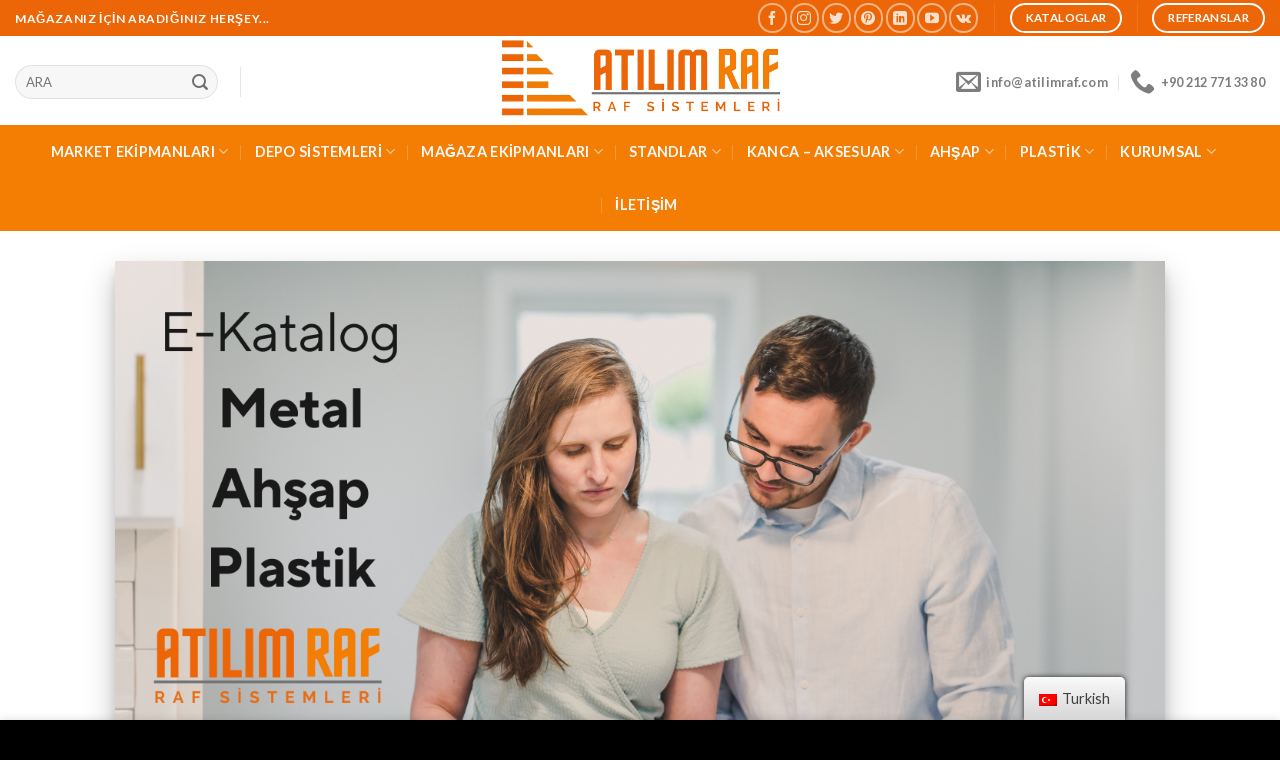

--- FILE ---
content_type: text/html; charset=UTF-8
request_url: https://www.atilimraf.com/katalog/
body_size: 28620
content:
<!DOCTYPE html>
<!--[if IE 9 ]> <html lang="tr" class="ie9 loading-site no-js"> <![endif]-->
<!--[if IE 8 ]> <html lang="tr" class="ie8 loading-site no-js"> <![endif]-->
<!--[if (gte IE 9)|!(IE)]><!--><html lang="tr" class="loading-site no-js"> <!--<![endif]-->
	<script type="application/ld+json">
{ "@context" : "http://schema.org",
  "@type" : "Organization",
  "name" : "Atilim Raf Sistemleri",
  "url" : "https://www.atilimraf.com/",
  "sameAs" : [ "https://www.instagram.com/atilimraf/",
    "https://www.facebook.com/atilimrafsistemleri",
	 "https://www.pinterest.es/atilimraf/",
    "https://www.youtube.com/@atilimraf"] 
}

<head><meta charset="UTF-8" /><script>if(navigator.userAgent.match(/MSIE|Internet Explorer/i)||navigator.userAgent.match(/Trident\/7\..*?rv:11/i)){var href=document.location.href;if(!href.match(/[?&]nowprocket/)){if(href.indexOf("?")==-1){if(href.indexOf("#")==-1){document.location.href=href+"?nowprocket=1"}else{document.location.href=href.replace("#","?nowprocket=1#")}}else{if(href.indexOf("#")==-1){document.location.href=href+"&nowprocket=1"}else{document.location.href=href.replace("#","&nowprocket=1#")}}}}</script><script>class RocketLazyLoadScripts{constructor(e){this.triggerEvents=e,this.eventOptions={passive:!0},this.userEventListener=this.triggerListener.bind(this),this.delayedScripts={normal:[],async:[],defer:[]},this.allJQueries=[]}_addUserInteractionListener(e){this.triggerEvents.forEach((t=>window.addEventListener(t,e.userEventListener,e.eventOptions)))}_removeUserInteractionListener(e){this.triggerEvents.forEach((t=>window.removeEventListener(t,e.userEventListener,e.eventOptions)))}triggerListener(){this._removeUserInteractionListener(this),"loading"===document.readyState?document.addEventListener("DOMContentLoaded",this._loadEverythingNow.bind(this)):this._loadEverythingNow()}async _loadEverythingNow(){this._delayEventListeners(),this._delayJQueryReady(this),this._handleDocumentWrite(),this._registerAllDelayedScripts(),this._preloadAllScripts(),await this._loadScriptsFromList(this.delayedScripts.normal),await this._loadScriptsFromList(this.delayedScripts.defer),await this._loadScriptsFromList(this.delayedScripts.async),await this._triggerDOMContentLoaded(),await this._triggerWindowLoad(),window.dispatchEvent(new Event("rocket-allScriptsLoaded"))}_registerAllDelayedScripts(){document.querySelectorAll("script[type=rocketlazyloadscript]").forEach((e=>{e.hasAttribute("src")?e.hasAttribute("async")&&!1!==e.async?this.delayedScripts.async.push(e):e.hasAttribute("defer")&&!1!==e.defer||"module"===e.getAttribute("data-rocket-type")?this.delayedScripts.defer.push(e):this.delayedScripts.normal.push(e):this.delayedScripts.normal.push(e)}))}async _transformScript(e){return await this._requestAnimFrame(),new Promise((t=>{const n=document.createElement("script");let r;[...e.attributes].forEach((e=>{let t=e.nodeName;"type"!==t&&("data-rocket-type"===t&&(t="type",r=e.nodeValue),n.setAttribute(t,e.nodeValue))})),e.hasAttribute("src")?(n.addEventListener("load",t),n.addEventListener("error",t)):(n.text=e.text,t()),e.parentNode.replaceChild(n,e)}))}async _loadScriptsFromList(e){const t=e.shift();return t?(await this._transformScript(t),this._loadScriptsFromList(e)):Promise.resolve()}_preloadAllScripts(){var e=document.createDocumentFragment();[...this.delayedScripts.normal,...this.delayedScripts.defer,...this.delayedScripts.async].forEach((t=>{const n=t.getAttribute("src");if(n){const t=document.createElement("link");t.href=n,t.rel="preload",t.as="script",e.appendChild(t)}})),document.head.appendChild(e)}_delayEventListeners(){let e={};function t(t,n){!function(t){function n(n){return e[t].eventsToRewrite.indexOf(n)>=0?"rocket-"+n:n}e[t]||(e[t]={originalFunctions:{add:t.addEventListener,remove:t.removeEventListener},eventsToRewrite:[]},t.addEventListener=function(){arguments[0]=n(arguments[0]),e[t].originalFunctions.add.apply(t,arguments)},t.removeEventListener=function(){arguments[0]=n(arguments[0]),e[t].originalFunctions.remove.apply(t,arguments)})}(t),e[t].eventsToRewrite.push(n)}function n(e,t){let n=e[t];Object.defineProperty(e,t,{get:()=>n||function(){},set(r){e["rocket"+t]=n=r}})}t(document,"DOMContentLoaded"),t(window,"DOMContentLoaded"),t(window,"load"),t(window,"pageshow"),t(document,"readystatechange"),n(document,"onreadystatechange"),n(window,"onload"),n(window,"onpageshow")}_delayJQueryReady(e){let t=window.jQuery;Object.defineProperty(window,"jQuery",{get:()=>t,set(n){if(n&&n.fn&&!e.allJQueries.includes(n)){n.fn.ready=n.fn.init.prototype.ready=function(t){e.domReadyFired?t.bind(document)(n):document.addEventListener("rocket-DOMContentLoaded",(()=>t.bind(document)(n)))};const t=n.fn.on;n.fn.on=n.fn.init.prototype.on=function(){if(this[0]===window){function e(e){return e.split(" ").map((e=>"load"===e||0===e.indexOf("load.")?"rocket-jquery-load":e)).join(" ")}"string"==typeof arguments[0]||arguments[0]instanceof String?arguments[0]=e(arguments[0]):"object"==typeof arguments[0]&&Object.keys(arguments[0]).forEach((t=>{delete Object.assign(arguments[0],{[e(t)]:arguments[0][t]})[t]}))}return t.apply(this,arguments),this},e.allJQueries.push(n)}t=n}})}async _triggerDOMContentLoaded(){this.domReadyFired=!0,await this._requestAnimFrame(),document.dispatchEvent(new Event("rocket-DOMContentLoaded")),await this._requestAnimFrame(),window.dispatchEvent(new Event("rocket-DOMContentLoaded")),await this._requestAnimFrame(),document.dispatchEvent(new Event("rocket-readystatechange")),await this._requestAnimFrame(),document.rocketonreadystatechange&&document.rocketonreadystatechange()}async _triggerWindowLoad(){await this._requestAnimFrame(),window.dispatchEvent(new Event("rocket-load")),await this._requestAnimFrame(),window.rocketonload&&window.rocketonload(),await this._requestAnimFrame(),this.allJQueries.forEach((e=>e(window).trigger("rocket-jquery-load"))),window.dispatchEvent(new Event("rocket-pageshow")),await this._requestAnimFrame(),window.rocketonpageshow&&window.rocketonpageshow()}_handleDocumentWrite(){const e=new Map;document.write=document.writeln=function(t){const n=document.currentScript,r=document.createRange(),i=n.parentElement;let o=e.get(n);void 0===o&&(o=n.nextSibling,e.set(n,o));const a=document.createDocumentFragment();r.setStart(a,0),a.appendChild(r.createContextualFragment(t)),i.insertBefore(a,o)}}async _requestAnimFrame(){return new Promise((e=>requestAnimationFrame(e)))}static run(){const e=new RocketLazyLoadScripts(["keydown","mousemove","touchmove","touchstart","touchend","wheel"]);e._addUserInteractionListener(e)}}RocketLazyLoadScripts.run();</script>
	
	<link rel="profile" href="http://gmpg.org/xfn/11" />
	<link rel="pingback" href="https://www.atilimraf.com/xmlrpc.php" />
<meta name="theme-color" content="#EC6607">
	<script>(function(html){html.className = html.className.replace(/\bno-js\b/,'js')})(document.documentElement);</script>
<meta name='robots' content='index, follow, max-image-preview:large, max-snippet:-1, max-video-preview:-1' />
	<style>img:is([sizes="auto" i], [sizes^="auto," i]) { contain-intrinsic-size: 3000px 1500px }</style>
	<meta name="viewport" content="width=device-width, initial-scale=1, maximum-scale=1" />
	<!-- This site is optimized with the Yoast SEO Premium plugin v20.9 (Yoast SEO v20.9) - https://yoast.com/wordpress/plugins/seo/ -->
	<title>Katalog | Mağaza Ekipmanları | Atilim Raf</title><link rel="preload" as="style" href="https://fonts.googleapis.com/css?family=Lato%3Aregular%2C700%2C400%2C700%7CDancing%20Script%3Aregular%2C400&#038;display=swap" /><link rel="stylesheet" href="https://fonts.googleapis.com/css?family=Lato%3Aregular%2C700%2C400%2C700%7CDancing%20Script%3Aregular%2C400&#038;display=swap" media="print" onload="this.media='all'" /><noscript><link rel="stylesheet" href="https://fonts.googleapis.com/css?family=Lato%3Aregular%2C700%2C400%2C700%7CDancing%20Script%3Aregular%2C400&#038;display=swap" /></noscript><link rel="stylesheet" href="https://www.atilimraf.com/wp-content/cache/min/1/347522d233c50bc91cfbca118908ce50.css" media="all" data-minify="1" />
	<meta name="description" content="Ürün Katalogları : Metal - Ahşap - Plastik - Mağaza Ekipmanları - Mağazanız için aradığınız her şey... Atilim Raf 0212 771 33 80" />
	<link rel="canonical" href="https://www.atilimraf.com/katalog/" />
	<meta property="og:locale" content="tr_TR" />
	<meta property="og:type" content="article" />
	<meta property="og:title" content="Katalog" />
	<meta property="og:description" content="Ürün Katalogları : Metal - Ahşap - Plastik - Mağaza Ekipmanları - Mağazanız için aradığınız her şey... Atilim Raf 0212 771 33 80" />
	<meta property="og:url" content="https://www.atilimraf.com/katalog/" />
	<meta property="og:site_name" content="Atilim Raf" />
	<meta property="article:publisher" content="https://www.facebook.com/atilimrafsistemleri" />
	<meta property="article:modified_time" content="2025-03-22T09:06:47+00:00" />
	<meta property="og:image" content="http://www.atilimraf.com/wp-content/uploads/2023/05/market-magaza-depo-raf-sistemleri-standlar.webp" />
	<meta property="og:image:width" content="1414" />
	<meta property="og:image:height" content="2000" />
	<meta property="og:image:type" content="image/webp" />
	<meta name="twitter:card" content="summary_large_image" />
	<meta name="twitter:site" content="@atilimraf" />
	<meta name="twitter:label1" content="Tahmini okuma süresi" />
	<meta name="twitter:data1" content="1 dakika" />
	<script type="application/ld+json" class="yoast-schema-graph">{"@context":"https://schema.org","@graph":[{"@type":"WebPage","@id":"https://www.atilimraf.com/katalog/","url":"https://www.atilimraf.com/katalog/","name":"Katalog | Mağaza Ekipmanları | Atilim Raf","isPartOf":{"@id":"https://www.atilimraf.com/#website"},"primaryImageOfPage":{"@id":"https://www.atilimraf.com/katalog/#primaryimage"},"image":{"@id":"https://www.atilimraf.com/katalog/#primaryimage"},"thumbnailUrl":"https://www.atilimraf.com/wp-content/uploads/2023/05/market-magaza-depo-raf-sistemleri-standlar.webp","datePublished":"2023-01-12T10:42:03+00:00","dateModified":"2025-03-22T09:06:47+00:00","description":"Ürün Katalogları : Metal - Ahşap - Plastik - Mağaza Ekipmanları - Mağazanız için aradığınız her şey... Atilim Raf 0212 771 33 80","breadcrumb":{"@id":"https://www.atilimraf.com/katalog/#breadcrumb"},"inLanguage":"tr","potentialAction":[{"@type":"ReadAction","target":["https://www.atilimraf.com/katalog/"]}]},{"@type":"ImageObject","inLanguage":"tr","@id":"https://www.atilimraf.com/katalog/#primaryimage","url":"https://www.atilimraf.com/wp-content/uploads/2023/05/market-magaza-depo-raf-sistemleri-standlar.webp","contentUrl":"https://www.atilimraf.com/wp-content/uploads/2023/05/market-magaza-depo-raf-sistemleri-standlar.webp","width":1414,"height":2000},{"@type":"BreadcrumbList","@id":"https://www.atilimraf.com/katalog/#breadcrumb","itemListElement":[{"@type":"ListItem","position":1,"name":"Ana Sayfa","item":"https://www.atilimraf.com/"},{"@type":"ListItem","position":2,"name":"Katalog"}]},{"@type":"WebSite","@id":"https://www.atilimraf.com/#website","url":"https://www.atilimraf.com/","name":"Atilim Raf","description":"Mağaza Ekipmanları","publisher":{"@id":"https://www.atilimraf.com/#organization"},"potentialAction":[{"@type":"SearchAction","target":{"@type":"EntryPoint","urlTemplate":"https://www.atilimraf.com/?s={search_term_string}"},"query-input":"required name=search_term_string"}],"inLanguage":"tr"},{"@type":"Organization","@id":"https://www.atilimraf.com/#organization","name":"Atılım Raf Sistemleri Sanayi ve Ticaret Limited Şirketi","alternateName":"Atılım Raf Sistemleri","url":"https://www.atilimraf.com/","logo":{"@type":"ImageObject","inLanguage":"tr","@id":"https://www.atilimraf.com/#/schema/logo/image/","url":"https://www.atilimraf.com/wp-content/uploads/2022/10/DEPO_RAFI_MAGAZA_EKIPMANL__6_-removebg-preview.png","contentUrl":"https://www.atilimraf.com/wp-content/uploads/2022/10/DEPO_RAFI_MAGAZA_EKIPMANL__6_-removebg-preview.png","width":500,"height":150,"caption":"Atılım Raf Sistemleri Sanayi ve Ticaret Limited Şirketi"},"image":{"@id":"https://www.atilimraf.com/#/schema/logo/image/"},"sameAs":["https://www.facebook.com/atilimrafsistemleri","https://twitter.com/atilimraf","https://www.instagram.com/atilimraf/","https://www.linkedin.com/in/atilimraf/","https://www.youtube.com/@atilimraf","https://www.pinterest.es/atilimraf/"]}]}</script>
	<!-- / Yoast SEO Premium plugin. -->


<link rel='dns-prefetch' href='//cdn.jsdelivr.net' />
<link rel='dns-prefetch' href='//fonts.googleapis.com' />
<link href='https://fonts.gstatic.com' crossorigin rel='preconnect' />
<link rel="alternate" type="application/rss+xml" title="Atilim Raf &raquo; beslemesi" href="https://www.atilimraf.com/feed/" />
<link rel="alternate" type="application/rss+xml" title="Atilim Raf &raquo; yorum beslemesi" href="https://www.atilimraf.com/comments/feed/" />
<link rel="prefetch" href="https://www.atilimraf.com/wp-content/themes/flatsome/assets/js/chunk.countup.fe2c1016.js" />
<link rel="prefetch" href="https://www.atilimraf.com/wp-content/themes/flatsome/assets/js/chunk.sticky-sidebar.a58a6557.js" />
<link rel="prefetch" href="https://www.atilimraf.com/wp-content/themes/flatsome/assets/js/chunk.tooltips.29144c1c.js" />
<link rel="prefetch" href="https://www.atilimraf.com/wp-content/themes/flatsome/assets/js/chunk.vendors-popups.947eca5c.js" />
<link rel="prefetch" href="https://www.atilimraf.com/wp-content/themes/flatsome/assets/js/chunk.vendors-slider.f0d2cbc9.js" />
<script type="rocketlazyloadscript" data-rocket-type="text/javascript">
/* <![CDATA[ */
window._wpemojiSettings = {"baseUrl":"https:\/\/s.w.org\/images\/core\/emoji\/16.0.1\/72x72\/","ext":".png","svgUrl":"https:\/\/s.w.org\/images\/core\/emoji\/16.0.1\/svg\/","svgExt":".svg","source":{"concatemoji":"https:\/\/www.atilimraf.com\/wp-includes\/js\/wp-emoji-release.min.js?ver=6.8.2"}};
/*! This file is auto-generated */
!function(s,n){var o,i,e;function c(e){try{var t={supportTests:e,timestamp:(new Date).valueOf()};sessionStorage.setItem(o,JSON.stringify(t))}catch(e){}}function p(e,t,n){e.clearRect(0,0,e.canvas.width,e.canvas.height),e.fillText(t,0,0);var t=new Uint32Array(e.getImageData(0,0,e.canvas.width,e.canvas.height).data),a=(e.clearRect(0,0,e.canvas.width,e.canvas.height),e.fillText(n,0,0),new Uint32Array(e.getImageData(0,0,e.canvas.width,e.canvas.height).data));return t.every(function(e,t){return e===a[t]})}function u(e,t){e.clearRect(0,0,e.canvas.width,e.canvas.height),e.fillText(t,0,0);for(var n=e.getImageData(16,16,1,1),a=0;a<n.data.length;a++)if(0!==n.data[a])return!1;return!0}function f(e,t,n,a){switch(t){case"flag":return n(e,"\ud83c\udff3\ufe0f\u200d\u26a7\ufe0f","\ud83c\udff3\ufe0f\u200b\u26a7\ufe0f")?!1:!n(e,"\ud83c\udde8\ud83c\uddf6","\ud83c\udde8\u200b\ud83c\uddf6")&&!n(e,"\ud83c\udff4\udb40\udc67\udb40\udc62\udb40\udc65\udb40\udc6e\udb40\udc67\udb40\udc7f","\ud83c\udff4\u200b\udb40\udc67\u200b\udb40\udc62\u200b\udb40\udc65\u200b\udb40\udc6e\u200b\udb40\udc67\u200b\udb40\udc7f");case"emoji":return!a(e,"\ud83e\udedf")}return!1}function g(e,t,n,a){var r="undefined"!=typeof WorkerGlobalScope&&self instanceof WorkerGlobalScope?new OffscreenCanvas(300,150):s.createElement("canvas"),o=r.getContext("2d",{willReadFrequently:!0}),i=(o.textBaseline="top",o.font="600 32px Arial",{});return e.forEach(function(e){i[e]=t(o,e,n,a)}),i}function t(e){var t=s.createElement("script");t.src=e,t.defer=!0,s.head.appendChild(t)}"undefined"!=typeof Promise&&(o="wpEmojiSettingsSupports",i=["flag","emoji"],n.supports={everything:!0,everythingExceptFlag:!0},e=new Promise(function(e){s.addEventListener("DOMContentLoaded",e,{once:!0})}),new Promise(function(t){var n=function(){try{var e=JSON.parse(sessionStorage.getItem(o));if("object"==typeof e&&"number"==typeof e.timestamp&&(new Date).valueOf()<e.timestamp+604800&&"object"==typeof e.supportTests)return e.supportTests}catch(e){}return null}();if(!n){if("undefined"!=typeof Worker&&"undefined"!=typeof OffscreenCanvas&&"undefined"!=typeof URL&&URL.createObjectURL&&"undefined"!=typeof Blob)try{var e="postMessage("+g.toString()+"("+[JSON.stringify(i),f.toString(),p.toString(),u.toString()].join(",")+"));",a=new Blob([e],{type:"text/javascript"}),r=new Worker(URL.createObjectURL(a),{name:"wpTestEmojiSupports"});return void(r.onmessage=function(e){c(n=e.data),r.terminate(),t(n)})}catch(e){}c(n=g(i,f,p,u))}t(n)}).then(function(e){for(var t in e)n.supports[t]=e[t],n.supports.everything=n.supports.everything&&n.supports[t],"flag"!==t&&(n.supports.everythingExceptFlag=n.supports.everythingExceptFlag&&n.supports[t]);n.supports.everythingExceptFlag=n.supports.everythingExceptFlag&&!n.supports.flag,n.DOMReady=!1,n.readyCallback=function(){n.DOMReady=!0}}).then(function(){return e}).then(function(){var e;n.supports.everything||(n.readyCallback(),(e=n.source||{}).concatemoji?t(e.concatemoji):e.wpemoji&&e.twemoji&&(t(e.twemoji),t(e.wpemoji)))}))}((window,document),window._wpemojiSettings);
/* ]]> */
</script>
<style id='wp-emoji-styles-inline-css' type='text/css'>

	img.wp-smiley, img.emoji {
		display: inline !important;
		border: none !important;
		box-shadow: none !important;
		height: 1em !important;
		width: 1em !important;
		margin: 0 0.07em !important;
		vertical-align: -0.1em !important;
		background: none !important;
		padding: 0 !important;
	}
</style>
<style id='wp-block-library-inline-css' type='text/css'>
:root{--wp-admin-theme-color:#007cba;--wp-admin-theme-color--rgb:0,124,186;--wp-admin-theme-color-darker-10:#006ba1;--wp-admin-theme-color-darker-10--rgb:0,107,161;--wp-admin-theme-color-darker-20:#005a87;--wp-admin-theme-color-darker-20--rgb:0,90,135;--wp-admin-border-width-focus:2px;--wp-block-synced-color:#7a00df;--wp-block-synced-color--rgb:122,0,223;--wp-bound-block-color:var(--wp-block-synced-color)}@media (min-resolution:192dpi){:root{--wp-admin-border-width-focus:1.5px}}.wp-element-button{cursor:pointer}:root{--wp--preset--font-size--normal:16px;--wp--preset--font-size--huge:42px}:root .has-very-light-gray-background-color{background-color:#eee}:root .has-very-dark-gray-background-color{background-color:#313131}:root .has-very-light-gray-color{color:#eee}:root .has-very-dark-gray-color{color:#313131}:root .has-vivid-green-cyan-to-vivid-cyan-blue-gradient-background{background:linear-gradient(135deg,#00d084,#0693e3)}:root .has-purple-crush-gradient-background{background:linear-gradient(135deg,#34e2e4,#4721fb 50%,#ab1dfe)}:root .has-hazy-dawn-gradient-background{background:linear-gradient(135deg,#faaca8,#dad0ec)}:root .has-subdued-olive-gradient-background{background:linear-gradient(135deg,#fafae1,#67a671)}:root .has-atomic-cream-gradient-background{background:linear-gradient(135deg,#fdd79a,#004a59)}:root .has-nightshade-gradient-background{background:linear-gradient(135deg,#330968,#31cdcf)}:root .has-midnight-gradient-background{background:linear-gradient(135deg,#020381,#2874fc)}.has-regular-font-size{font-size:1em}.has-larger-font-size{font-size:2.625em}.has-normal-font-size{font-size:var(--wp--preset--font-size--normal)}.has-huge-font-size{font-size:var(--wp--preset--font-size--huge)}.has-text-align-center{text-align:center}.has-text-align-left{text-align:left}.has-text-align-right{text-align:right}#end-resizable-editor-section{display:none}.aligncenter{clear:both}.items-justified-left{justify-content:flex-start}.items-justified-center{justify-content:center}.items-justified-right{justify-content:flex-end}.items-justified-space-between{justify-content:space-between}.screen-reader-text{border:0;clip-path:inset(50%);height:1px;margin:-1px;overflow:hidden;padding:0;position:absolute;width:1px;word-wrap:normal!important}.screen-reader-text:focus{background-color:#ddd;clip-path:none;color:#444;display:block;font-size:1em;height:auto;left:5px;line-height:normal;padding:15px 23px 14px;text-decoration:none;top:5px;width:auto;z-index:100000}html :where(.has-border-color){border-style:solid}html :where([style*=border-top-color]){border-top-style:solid}html :where([style*=border-right-color]){border-right-style:solid}html :where([style*=border-bottom-color]){border-bottom-style:solid}html :where([style*=border-left-color]){border-left-style:solid}html :where([style*=border-width]){border-style:solid}html :where([style*=border-top-width]){border-top-style:solid}html :where([style*=border-right-width]){border-right-style:solid}html :where([style*=border-bottom-width]){border-bottom-style:solid}html :where([style*=border-left-width]){border-left-style:solid}html :where(img[class*=wp-image-]){height:auto;max-width:100%}:where(figure){margin:0 0 1em}html :where(.is-position-sticky){--wp-admin--admin-bar--position-offset:var(--wp-admin--admin-bar--height,0px)}@media screen and (max-width:600px){html :where(.is-position-sticky){--wp-admin--admin-bar--position-offset:0px}}
</style>
<style id='classic-theme-styles-inline-css' type='text/css'>
/*! This file is auto-generated */
.wp-block-button__link{color:#fff;background-color:#32373c;border-radius:9999px;box-shadow:none;text-decoration:none;padding:calc(.667em + 2px) calc(1.333em + 2px);font-size:1.125em}.wp-block-file__button{background:#32373c;color:#fff;text-decoration:none}
</style>

<style id='woocommerce-inline-inline-css' type='text/css'>
.woocommerce form .form-row .required { visibility: visible; }
</style>




<style id='akismet-widget-style-inline-css' type='text/css'>

			.a-stats {
				--akismet-color-mid-green: #357b49;
				--akismet-color-white: #fff;
				--akismet-color-light-grey: #f6f7f7;

				max-width: 350px;
				width: auto;
			}

			.a-stats * {
				all: unset;
				box-sizing: border-box;
			}

			.a-stats strong {
				font-weight: 600;
			}

			.a-stats a.a-stats__link,
			.a-stats a.a-stats__link:visited,
			.a-stats a.a-stats__link:active {
				background: var(--akismet-color-mid-green);
				border: none;
				box-shadow: none;
				border-radius: 8px;
				color: var(--akismet-color-white);
				cursor: pointer;
				display: block;
				font-family: -apple-system, BlinkMacSystemFont, 'Segoe UI', 'Roboto', 'Oxygen-Sans', 'Ubuntu', 'Cantarell', 'Helvetica Neue', sans-serif;
				font-weight: 500;
				padding: 12px;
				text-align: center;
				text-decoration: none;
				transition: all 0.2s ease;
			}

			/* Extra specificity to deal with TwentyTwentyOne focus style */
			.widget .a-stats a.a-stats__link:focus {
				background: var(--akismet-color-mid-green);
				color: var(--akismet-color-white);
				text-decoration: none;
			}

			.a-stats a.a-stats__link:hover {
				filter: brightness(110%);
				box-shadow: 0 4px 12px rgba(0, 0, 0, 0.06), 0 0 2px rgba(0, 0, 0, 0.16);
			}

			.a-stats .count {
				color: var(--akismet-color-white);
				display: block;
				font-size: 1.5em;
				line-height: 1.4;
				padding: 0 13px;
				white-space: nowrap;
			}
		
</style>



<style id='flatsome-main-inline-css' type='text/css'>
@font-face {
				font-family: "fl-icons";
				font-display: block;
				src: url(https://www.atilimraf.com/wp-content/themes/flatsome/assets/css/icons/fl-icons.eot?v=3.15.4);
				src:
					url(https://www.atilimraf.com/wp-content/themes/flatsome/assets/css/icons/fl-icons.eot#iefix?v=3.15.4) format("embedded-opentype"),
					url(https://www.atilimraf.com/wp-content/themes/flatsome/assets/css/icons/fl-icons.woff2?v=3.15.4) format("woff2"),
					url(https://www.atilimraf.com/wp-content/themes/flatsome/assets/css/icons/fl-icons.ttf?v=3.15.4) format("truetype"),
					url(https://www.atilimraf.com/wp-content/themes/flatsome/assets/css/icons/fl-icons.woff?v=3.15.4) format("woff"),
					url(https://www.atilimraf.com/wp-content/themes/flatsome/assets/css/icons/fl-icons.svg?v=3.15.4#fl-icons) format("svg");
			}
</style>



<script type="rocketlazyloadscript" data-rocket-type="text/javascript" src="https://www.atilimraf.com/wp-includes/js/jquery/jquery.min.js?ver=3.7.1" id="jquery-core-js" defer></script>
<script type="rocketlazyloadscript" data-rocket-type="text/javascript" src="https://www.atilimraf.com/wp-includes/js/jquery/jquery-migrate.min.js?ver=3.4.1" id="jquery-migrate-js" defer></script>
<script type="rocketlazyloadscript" data-rocket-type="text/javascript" src="https://www.atilimraf.com/wp-content/plugins/woocommerce/assets/js/jquery-blockui/jquery.blockUI.min.js?ver=2.7.0-wc.10.0.4" id="jquery-blockui-js" defer="defer" data-wp-strategy="defer"></script>
<script type="text/javascript" id="wc-add-to-cart-js-extra">
/* <![CDATA[ */
var wc_add_to_cart_params = {"ajax_url":"\/wp-admin\/admin-ajax.php","wc_ajax_url":"\/?wc-ajax=%%endpoint%%","i18n_view_cart":"Sepeti g\u00f6r\u00fcnt\u00fcle","cart_url":"https:\/\/www.atilimraf.com","is_cart":"","cart_redirect_after_add":"no"};
/* ]]> */
</script>
<script type="rocketlazyloadscript" data-rocket-type="text/javascript" src="https://www.atilimraf.com/wp-content/plugins/woocommerce/assets/js/frontend/add-to-cart.min.js?ver=10.0.4" id="wc-add-to-cart-js" defer="defer" data-wp-strategy="defer"></script>
<script type="rocketlazyloadscript" data-rocket-type="text/javascript" src="https://www.atilimraf.com/wp-content/plugins/woocommerce/assets/js/js-cookie/js.cookie.min.js?ver=2.1.4-wc.10.0.4" id="js-cookie-js" defer="defer" data-wp-strategy="defer"></script>
<script type="text/javascript" id="woocommerce-js-extra">
/* <![CDATA[ */
var woocommerce_params = {"ajax_url":"\/wp-admin\/admin-ajax.php","wc_ajax_url":"\/?wc-ajax=%%endpoint%%","i18n_password_show":"\u015eifreyi g\u00f6ster","i18n_password_hide":"\u015eifreyi gizle"};
/* ]]> */
</script>
<script type="rocketlazyloadscript" data-rocket-type="text/javascript" src="https://www.atilimraf.com/wp-content/plugins/woocommerce/assets/js/frontend/woocommerce.min.js?ver=10.0.4" id="woocommerce-js" defer="defer" data-wp-strategy="defer"></script>
<script type="rocketlazyloadscript" data-minify="1" data-rocket-type="text/javascript" src="https://www.atilimraf.com/wp-content/cache/min/1/wp-content/plugins/translatepress-multilingual/assets/js/trp-frontend-compatibility.js?ver=1768310452" id="trp-frontend-compatibility-js" defer></script>
<link rel="https://api.w.org/" href="https://www.atilimraf.com/wp-json/" /><link rel="alternate" title="JSON" type="application/json" href="https://www.atilimraf.com/wp-json/wp/v2/pages/491" /><link rel="EditURI" type="application/rsd+xml" title="RSD" href="https://www.atilimraf.com/xmlrpc.php?rsd" />
<meta name="generator" content="WordPress 6.8.2" />
<meta name="generator" content="WooCommerce 10.0.4" />
<link rel='shortlink' href='https://www.atilimraf.com/?p=491' />
<link rel="alternate" title="oEmbed (JSON)" type="application/json+oembed" href="https://www.atilimraf.com/wp-json/oembed/1.0/embed?url=https%3A%2F%2Fwww.atilimraf.com%2Fkatalog%2F" />
<link rel="alternate" title="oEmbed (XML)" type="text/xml+oembed" href="https://www.atilimraf.com/wp-json/oembed/1.0/embed?url=https%3A%2F%2Fwww.atilimraf.com%2Fkatalog%2F&#038;format=xml" />
		<script type="rocketlazyloadscript" data-rocket-type="text/javascript">
			//<![CDATA[
			var show_msg = '0';
			if (show_msg !== '0') {
				var options = {view_src: "View Source is disabled!", inspect_elem: "Inspect Element is disabled!", right_click: "Right click is disabled!", copy_cut_paste_content: "Cut/Copy/Paste is disabled!", image_drop: "Image Drag-n-Drop is disabled!" }
			} else {
				var options = '';
			}

         	function nocontextmenu(e) { return false; }
         	document.oncontextmenu = nocontextmenu;
         	document.ondragstart = function() { return false;}

			document.onmousedown = function (event) {
				event = (event || window.event);
				if (event.keyCode === 123) {
					if (show_msg !== '0') {show_toast('inspect_elem');}
					return false;
				}
			}
			document.onkeydown = function (event) {
				event = (event || window.event);
				//alert(event.keyCode);   return false;
				if (event.keyCode === 123 ||
						event.ctrlKey && event.shiftKey && event.keyCode === 73 ||
						event.ctrlKey && event.shiftKey && event.keyCode === 75) {
					if (show_msg !== '0') {show_toast('inspect_elem');}
					return false;
				}
				if (event.ctrlKey && event.keyCode === 85) {
					if (show_msg !== '0') {show_toast('view_src');}
					return false;
				}
			}
			function addMultiEventListener(element, eventNames, listener) {
				var events = eventNames.split(' ');
				for (var i = 0, iLen = events.length; i < iLen; i++) {
					element.addEventListener(events[i], function (e) {
						e.preventDefault();
						if (show_msg !== '0') {
							show_toast(listener);
						}
					});
				}
			}
			addMultiEventListener(document, 'contextmenu', 'right_click');
			addMultiEventListener(document, 'cut copy paste print', 'copy_cut_paste_content');
			addMultiEventListener(document, 'drag drop', 'image_drop');
			function show_toast(text) {
				var x = document.getElementById("amm_drcfw_toast_msg");
				x.innerHTML = eval('options.' + text);
				x.className = "show";
				setTimeout(function () {
					x.className = x.className.replace("show", "")
				}, 3000);
			}
		//]]>
		</script>
		<style type="text/css">body * :not(input):not(textarea){user-select:none !important; -webkit-touch-callout: none !important;  -webkit-user-select: none !important; -moz-user-select:none !important; -khtml-user-select:none !important; -ms-user-select: none !important;}#amm_drcfw_toast_msg{visibility:hidden;min-width:250px;margin-left:-125px;background-color:#333;color:#fff;text-align:center;border-radius:2px;padding:16px;position:fixed;z-index:999;left:50%;bottom:30px;font-size:17px}#amm_drcfw_toast_msg.show{visibility:visible;-webkit-animation:fadein .5s,fadeout .5s 2.5s;animation:fadein .5s,fadeout .5s 2.5s}@-webkit-keyframes fadein{from{bottom:0;opacity:0}to{bottom:30px;opacity:1}}@keyframes fadein{from{bottom:0;opacity:0}to{bottom:30px;opacity:1}}@-webkit-keyframes fadeout{from{bottom:30px;opacity:1}to{bottom:0;opacity:0}}@keyframes fadeout{from{bottom:30px;opacity:1}to{bottom:0;opacity:0}}</style>
		<link rel="alternate" hreflang="tr-TR" href="https://www.atilimraf.com/katalog/"/>
<link rel="alternate" hreflang="en-US" href="https://www.atilimraf.com/en/catalogs/"/>
<link rel="alternate" hreflang="tr" href="https://www.atilimraf.com/katalog/"/>
<link rel="alternate" hreflang="en" href="https://www.atilimraf.com/en/catalogs/"/>
<style>.bg{opacity: 0; transition: opacity 1s; -webkit-transition: opacity 1s;} .bg-loaded{opacity: 1;}</style><!--[if IE]><link rel="stylesheet" type="text/css" href="https://www.atilimraf.com/wp-content/themes/flatsome/assets/css/ie-fallback.css"><script src="//cdnjs.cloudflare.com/ajax/libs/html5shiv/3.6.1/html5shiv.js"></script><script>var head = document.getElementsByTagName('head')[0],style = document.createElement('style');style.type = 'text/css';style.styleSheet.cssText = ':before,:after{content:none !important';head.appendChild(style);setTimeout(function(){head.removeChild(style);}, 0);</script><script src="https://www.atilimraf.com/wp-content/themes/flatsome/assets/libs/ie-flexibility.js"></script><![endif]-->	<noscript><style>.woocommerce-product-gallery{ opacity: 1 !important; }</style></noscript>
	<link rel="icon" href="https://www.atilimraf.com/wp-content/uploads/2023/06/cropped-icon-hd-atilim-raf-32x32.png" sizes="32x32" />
<link rel="icon" href="https://www.atilimraf.com/wp-content/uploads/2023/06/cropped-icon-hd-atilim-raf-192x192.png" sizes="192x192" />
<link rel="apple-touch-icon" href="https://www.atilimraf.com/wp-content/uploads/2023/06/cropped-icon-hd-atilim-raf-180x180.png" />
<meta name="msapplication-TileImage" content="https://www.atilimraf.com/wp-content/uploads/2023/06/cropped-icon-hd-atilim-raf-270x270.png" />
<style id="custom-css" type="text/css">:root {--primary-color: #ec6607;}.header-main{height: 89px}#logo img{max-height: 89px}#logo{width:440px;}#logo img{padding:1px 0;}.header-bottom{min-height: 33px}.header-top{min-height: 36px}.transparent .header-main{height: 81px}.transparent #logo img{max-height: 81px}.has-transparent + .page-title:first-of-type,.has-transparent + #main > .page-title,.has-transparent + #main > div > .page-title,.has-transparent + #main .page-header-wrapper:first-of-type .page-title{padding-top: 161px;}.header.show-on-scroll,.stuck .header-main{height:70px!important}.stuck #logo img{max-height: 70px!important}.search-form{ width: 55%;}.header-bg-color {background-color: rgba(255,255,255,0.9)}.header-bottom {background-color: #f47d03}.top-bar-nav > li > a{line-height: 16px }.header-wrapper:not(.stuck) .header-main .header-nav{margin-top: 3px }.stuck .header-main .nav > li > a{line-height: 50px }.header-bottom-nav > li > a{line-height: 33px }@media (max-width: 549px) {.header-main{height: 70px}#logo img{max-height: 70px}}.nav-dropdown-has-arrow.nav-dropdown-has-border li.has-dropdown:before{border-bottom-color: #ec6607;}.nav .nav-dropdown{border-color: #ec6607 }.nav-dropdown{border-radius:15px}.nav-dropdown{font-size:99%}.header-top{background-color:#ec6607!important;}/* Color */.accordion-title.active, .has-icon-bg .icon .icon-inner,.logo a, .primary.is-underline, .primary.is-link, .badge-outline .badge-inner, .nav-outline > li.active> a,.nav-outline >li.active > a, .cart-icon strong,[data-color='primary'], .is-outline.primary{color: #ec6607;}/* Color !important */[data-text-color="primary"]{color: #ec6607!important;}/* Background Color */[data-text-bg="primary"]{background-color: #ec6607;}/* Background */.scroll-to-bullets a,.featured-title, .label-new.menu-item > a:after, .nav-pagination > li > .current,.nav-pagination > li > span:hover,.nav-pagination > li > a:hover,.has-hover:hover .badge-outline .badge-inner,button[type="submit"], .button.wc-forward:not(.checkout):not(.checkout-button), .button.submit-button, .button.primary:not(.is-outline),.featured-table .title,.is-outline:hover, .has-icon:hover .icon-label,.nav-dropdown-bold .nav-column li > a:hover, .nav-dropdown.nav-dropdown-bold > li > a:hover, .nav-dropdown-bold.dark .nav-column li > a:hover, .nav-dropdown.nav-dropdown-bold.dark > li > a:hover, .header-vertical-menu__opener ,.is-outline:hover, .tagcloud a:hover,.grid-tools a, input[type='submit']:not(.is-form), .box-badge:hover .box-text, input.button.alt,.nav-box > li > a:hover,.nav-box > li.active > a,.nav-pills > li.active > a ,.current-dropdown .cart-icon strong, .cart-icon:hover strong, .nav-line-bottom > li > a:before, .nav-line-grow > li > a:before, .nav-line > li > a:before,.banner, .header-top, .slider-nav-circle .flickity-prev-next-button:hover svg, .slider-nav-circle .flickity-prev-next-button:hover .arrow, .primary.is-outline:hover, .button.primary:not(.is-outline), input[type='submit'].primary, input[type='submit'].primary, input[type='reset'].button, input[type='button'].primary, .badge-inner{background-color: #ec6607;}/* Border */.nav-vertical.nav-tabs > li.active > a,.scroll-to-bullets a.active,.nav-pagination > li > .current,.nav-pagination > li > span:hover,.nav-pagination > li > a:hover,.has-hover:hover .badge-outline .badge-inner,.accordion-title.active,.featured-table,.is-outline:hover, .tagcloud a:hover,blockquote, .has-border, .cart-icon strong:after,.cart-icon strong,.blockUI:before, .processing:before,.loading-spin, .slider-nav-circle .flickity-prev-next-button:hover svg, .slider-nav-circle .flickity-prev-next-button:hover .arrow, .primary.is-outline:hover{border-color: #ec6607}.nav-tabs > li.active > a{border-top-color: #ec6607}.widget_shopping_cart_content .blockUI.blockOverlay:before { border-left-color: #ec6607 }.woocommerce-checkout-review-order .blockUI.blockOverlay:before { border-left-color: #ec6607 }/* Fill */.slider .flickity-prev-next-button:hover svg,.slider .flickity-prev-next-button:hover .arrow{fill: #ec6607;}/* Background Color */[data-icon-label]:after, .secondary.is-underline:hover,.secondary.is-outline:hover,.icon-label,.button.secondary:not(.is-outline),.button.alt:not(.is-outline), .badge-inner.on-sale, .button.checkout, .single_add_to_cart_button, .current .breadcrumb-step{ background-color:#007784; }[data-text-bg="secondary"]{background-color: #007784;}/* Color */.secondary.is-underline,.secondary.is-link, .secondary.is-outline,.stars a.active, .star-rating:before, .woocommerce-page .star-rating:before,.star-rating span:before, .color-secondary{color: #007784}/* Color !important */[data-text-color="secondary"]{color: #007784!important;}/* Border */.secondary.is-outline:hover{border-color:#007784}body{font-family:"Lato", sans-serif}body{font-weight: 400}body{color: #717171}.nav > li > a {font-family:"Lato", sans-serif;}.mobile-sidebar-levels-2 .nav > li > ul > li > a {font-family:"Lato", sans-serif;}.nav > li > a {font-weight: 700;}.mobile-sidebar-levels-2 .nav > li > ul > li > a {font-weight: 700;}h1,h2,h3,h4,h5,h6,.heading-font, .off-canvas-center .nav-sidebar.nav-vertical > li > a{font-family: "Lato", sans-serif;}h1,h2,h3,h4,h5,h6,.heading-font,.banner h1,.banner h2{font-weight: 700;}button,.button{text-transform: none;}.nav > li > a, .links > li > a{text-transform: none;}.alt-font{font-family: "Dancing Script", sans-serif;}.alt-font{font-weight: 400!important;}.header:not(.transparent) .header-bottom-nav.nav > li > a{color: #fbf8f8;}.header:not(.transparent) .header-bottom-nav.nav > li > a:hover,.header:not(.transparent) .header-bottom-nav.nav > li.active > a,.header:not(.transparent) .header-bottom-nav.nav > li.current > a,.header:not(.transparent) .header-bottom-nav.nav > li > a.active,.header:not(.transparent) .header-bottom-nav.nav > li > a.current{color: #ffffff;}.header-bottom-nav.nav-line-bottom > li > a:before,.header-bottom-nav.nav-line-grow > li > a:before,.header-bottom-nav.nav-line > li > a:before,.header-bottom-nav.nav-box > li > a:hover,.header-bottom-nav.nav-box > li.active > a,.header-bottom-nav.nav-pills > li > a:hover,.header-bottom-nav.nav-pills > li.active > a{color:#FFF!important;background-color: #ffffff;}.shop-page-title.featured-title .title-overlay{background-color: rgba(0,0,0,0.3);}@media screen and (min-width: 550px){.products .box-vertical .box-image{min-width: 247px!important;width: 247px!important;}}.footer-1{background-color: #ffffff}.footer-2{background-color: #00090f}.absolute-footer, html{background-color: #000000}.page-title-small + main .product-container > .row{padding-top:0;}.label-new.menu-item > a:after{content:"Yeni";}.label-hot.menu-item > a:after{content:"Yeni";}.label-sale.menu-item > a:after{content:"İndirim";}.label-popular.menu-item > a:after{content:"Popüler";}</style>		<style type="text/css" id="wp-custom-css">
			p.woocommerce-result-count{
display:none
}
form.woocommerce-ordering{
display:none
}
.posted-on{
display:none
}
.byline{
display:none
}		</style>
		<style id="flatsome-swatches-css" type="text/css"></style></head>
<body class="wp-singular page-template-default page page-id-491 wp-theme-flatsome wp-child-theme-shopfitingstr theme-flatsome woocommerce-no-js translatepress-tr_TR full-width lightbox nav-dropdown-has-arrow nav-dropdown-has-border parallax-mobile catalog-mode">


<a class="skip-link screen-reader-text" href="#main">İçeriğe geç</a>

<div id="wrapper">

	
	<header id="header" class="header header-full-width has-sticky sticky-jump">
		<div class="header-wrapper">
			<div id="top-bar" class="header-top hide-for-sticky nav-dark">
    <div class="flex-row container">
      <div class="flex-col hide-for-medium flex-left">
          <ul class="nav nav-left medium-nav-center nav-small  nav-line-grow">
              <li class="html custom html_topbar_left"><strong class="uppercase">MAĞAZANIZ İÇİN ARADIĞINIZ HERŞEY...</strong></li>          </ul>
      </div>

      <div class="flex-col hide-for-medium flex-center">
          <ul class="nav nav-center nav-small  nav-line-grow">
                        </ul>
      </div>

      <div class="flex-col hide-for-medium flex-right">
         <ul class="nav top-bar-nav nav-right nav-small  nav-line-grow">
              <li class="html header-social-icons ml-0">
	<div class="social-icons follow-icons" ><a href="https://www.facebook.com/atilimrafsistemleri" target="_blank" data-label="Facebook" rel="noopener noreferrer nofollow" class="icon button circle is-outline facebook tooltip" title="Facebook' ta Takip Edin" aria-label="Facebook&#039; ta Takip Edin"><i class="icon-facebook" ></i></a><a href="https://www.instagram.com/atilimraf/" target="_blank" rel="noopener noreferrer nofollow" data-label="Instagram" class="icon button circle is-outline  instagram tooltip" title="Instagram' da Takip Edin" aria-label="Instagram&#039; da Takip Edin"><i class="icon-instagram" ></i></a><a href="https://twitter.com/atilimraf/" target="_blank" data-label="Twitter" rel="noopener noreferrer nofollow" class="icon button circle is-outline  twitter tooltip" title="Twitter' da Takip Edin" aria-label="Twitter&#039; da Takip Edin"><i class="icon-twitter" ></i></a><a href="https://www.pinterest.es/atilimraf/" target="_blank" rel="noopener noreferrer nofollow"  data-label="Pinterest"  class="icon button circle is-outline  pinterest tooltip" title="Pinterest' te Takip Edin" aria-label="Pinterest&#039; te Takip Edin"><i class="icon-pinterest" ></i></a><a href="https://www.linkedin.com/in/atilimraf/" target="_blank" rel="noopener noreferrer nofollow" data-label="LinkedIn" class="icon button circle is-outline  linkedin tooltip" title="Linkedın'de takip edin" aria-label="Linkedın&#039;de takip edin"><i class="icon-linkedin" ></i></a><a href="https://www.youtube.com/@atilimraf" target="_blank" rel="noopener noreferrer nofollow" data-label="YouTube" class="icon button circle is-outline  youtube tooltip" title="Youtube' ta Takip Edin" aria-label="Youtube&#039; ta Takip Edin"><i class="icon-youtube" ></i></a><a href="https://vk.com/shopfittingstr" target="_blank" data-label="VKontakte" rel="noopener noreferrer nofollow" class="icon button circle is-outline vk tooltip" title="Vkontakte'de takip edin" aria-label="Vkontakte&#039;de takip edin"><i class="icon-vk" ></i></a></div></li><li class="header-divider"></li><li class="html header-button-1">
	<div class="header-button">
	<a href="https://www.atilimraf.com/katalog/" class="button plain is-outline"  style="border-radius:99px;">
    <span>KATALOGLAR</span>
  </a>
	</div>
</li>


<li class="header-divider"></li><li class="html header-button-2">
	<div class="header-button">
	<a href="https://www.atilimraf.com/referanslar/" class="button plain is-outline"  style="border-radius:99px;">
    <span>REFERANSLAR</span>
  </a>
	</div>
</li>
          </ul>
      </div>

            <div class="flex-col show-for-medium flex-grow">
          <ul class="nav nav-center nav-small mobile-nav  nav-line-grow">
              <li class="html custom html_topbar_left"><strong class="uppercase">MAĞAZANIZ İÇİN ARADIĞINIZ HERŞEY...</strong></li>          </ul>
      </div>
      
    </div>
</div>
<div id="masthead" class="header-main show-logo-center">
      <div class="header-inner flex-row container logo-center medium-logo-center" role="navigation">

          <!-- Logo -->
          <div id="logo" class="flex-col logo">
            
<!-- Header logo -->
<a href="https://www.atilimraf.com/" title="Atilim Raf - Mağaza Ekipmanları" rel="home">
		<img width="500" height="150" src="https://www.atilimraf.com/wp-content/uploads/2022/10/DEPO_RAFI_MAGAZA_EKIPMANL__6_-removebg-preview.png" class="header_logo header-logo" alt="Atilim Raf"/><img  width="500" height="150" src="https://www.atilimraf.com/wp-content/uploads/2022/10/DEPO_RAFI_MAGAZA_EKIPMANL__6_-removebg-preview.png" class="header-logo-dark" alt="Atilim Raf"/></a>
          </div>

          <!-- Mobile Left Elements -->
          <div class="flex-col show-for-medium flex-left">
            <ul class="mobile-nav nav nav-left ">
              <li class="nav-icon has-icon">
  <div class="header-button">		<a href="#" data-open="#main-menu" data-pos="left" data-bg="main-menu-overlay" data-color="" class="icon primary button round is-small" aria-label="Menü" aria-controls="main-menu" aria-expanded="false">
		
		  <i class="icon-menu" ></i>
		  <span class="menu-title uppercase hide-for-small">Menü</span>		</a>
	 </div> </li>            </ul>
          </div>

          <!-- Left Elements -->
          <div class="flex-col hide-for-medium flex-left
            ">
            <ul class="header-nav header-nav-main nav nav-left  nav-size-large nav-spacing-large" >
              <li class="header-search-form search-form html relative has-icon">
	<div class="header-search-form-wrapper">
		<div class="searchform-wrapper ux-search-box relative form-flat is-normal"><form role="search" method="get" class="searchform" action="https://www.atilimraf.com/">
	<div class="flex-row relative">
						<div class="flex-col flex-grow">
			<label class="screen-reader-text" for="woocommerce-product-search-field-0">Ara:</label>
			<input type="search" id="woocommerce-product-search-field-0" class="search-field mb-0" placeholder="ARA" value="" name="s" />
			<input type="hidden" name="post_type" value="product" />
					</div>
		<div class="flex-col">
			<button type="submit" value="Ara" class="ux-search-submit submit-button secondary button icon mb-0" aria-label="Sunmak">
				<i class="icon-search" ></i>			</button>
		</div>
	</div>
	<div class="live-search-results text-left z-top"></div>
</form>
</div>	</div>
</li><li class="header-divider"></li>            </ul>
          </div>

          <!-- Right Elements -->
          <div class="flex-col hide-for-medium flex-right">
            <ul class="header-nav header-nav-main nav nav-right  nav-size-large nav-spacing-large">
              <li class="header-contact-wrapper">
		<ul id="header-contact" class="nav nav-divided nav-uppercase header-contact">
		
						<li class="">
			  <a href="mailto:info@atilimraf.com" class="tooltip" title="info@atilimraf.com">
				  <i class="icon-envelop" style="font-size:25px;"></i>			       <span>
			       	info@atilimraf.com			       </span>
			  </a>
			</li>
					
			
						<li class="">
			  <a href="tel:+90 212 771 33 80" class="tooltip" title="+90 212 771 33 80">
			     <i class="icon-phone" style="font-size:25px;"></i>			      <span>+90 212 771 33 80</span>
			  </a>
			</li>
				</ul>
</li>            </ul>
          </div>

          <!-- Mobile Right Elements -->
          <div class="flex-col show-for-medium flex-right">
            <ul class="mobile-nav nav nav-right ">
              <li class="header-contact-wrapper">
		
	<div class="header-button"><a href="#"
		data-open="#header-contact" 
		data-visible-after="true"  data-class="text-center" data-pos="center" 
		class="icon show-for-medium"><i class="icon-envelop" style="font-size:25px;"></i></a>
	</div>

	<ul id="header-contact" class="nav nav-divided nav-uppercase header-contact hide-for-medium">
		
						<li class="has-icon">
			  <a href="mailto:info@atilimraf.com" class="tooltip" title="info@atilimraf.com">
				  <i class="icon-envelop" style="font-size:25px;"></i>			      Mail			  </a>
			</li>
			
			
						<li class="has-icon">
			  <a href="tel:+90 212 771 33 80" class="tooltip" title="+90 212 771 33 80">
			     <i class="icon-phone" style="font-size:25px;"></i>			     +90 212 771 33 80			  </a>
			</li>
				</ul>
</li>            </ul>
          </div>

      </div>
     
      </div><div id="wide-nav" class="header-bottom wide-nav nav-dark flex-has-center hide-for-medium">
    <div class="flex-row container">

            
                        <div class="flex-col hide-for-medium flex-center">
                <ul class="nav header-nav header-bottom-nav nav-center  nav-divided nav-size-medium nav-spacing-xlarge nav-uppercase nav-prompts-overlay">
                    <li id="menu-item-471" class="menu-item menu-item-type-taxonomy menu-item-object-product_cat menu-item-has-children menu-item-471 menu-item-design-default has-dropdown"><a href="https://www.atilimraf.com/ürünler/market-ekipmanlari/" class="nav-top-link">MARKET EKİPMANLARI<i class="icon-angle-down" ></i></a>
<ul class="sub-menu nav-dropdown nav-dropdown-bold dropdown-uppercase">
	<li id="menu-item-472" class="menu-item menu-item-type-taxonomy menu-item-object-product_cat menu-item-has-children menu-item-472 nav-dropdown-col"><a href="https://www.atilimraf.com/ürünler/market-ekipmanlari/raf-sistemleri/">Raf Sistemleri</a>
	<ul class="sub-menu nav-column nav-dropdown-bold dropdown-uppercase">
		<li id="menu-item-1481" class="menu-item menu-item-type-taxonomy menu-item-object-product_cat menu-item-1481"><a href="https://www.atilimraf.com/ürünler/market-ekipmanlari/raf-sistemleri/duvar-unitesi-market-rafi/">Duvar Ünitesi</a></li>
		<li id="menu-item-1482" class="menu-item menu-item-type-taxonomy menu-item-object-product_cat menu-item-1482"><a href="https://www.atilimraf.com/ürünler/market-ekipmanlari/raf-sistemleri/orta-reyon/">Orta Reyonlar</a></li>
	</ul>
</li>
	<li id="menu-item-476" class="menu-item menu-item-type-taxonomy menu-item-object-product_cat menu-item-has-children menu-item-476 nav-dropdown-col"><a href="https://www.atilimraf.com/ürünler/market-ekipmanlari/market-arabalari/">Alışveriş Arabaları</a>
	<ul class="sub-menu nav-column nav-dropdown-bold dropdown-uppercase">
		<li id="menu-item-1562" class="menu-item menu-item-type-taxonomy menu-item-object-product_cat menu-item-1562"><a href="https://www.atilimraf.com/ürünler/market-ekipmanlari/market-arabalari/plastik-market-arabalari/">Plastik Market Arabaları</a></li>
		<li id="menu-item-1563" class="menu-item menu-item-type-taxonomy menu-item-object-product_cat menu-item-1563"><a href="https://www.atilimraf.com/ürünler/market-ekipmanlari/market-arabalari/metal-market-arabalari/">Metal Market Arabaları</a></li>
	</ul>
</li>
	<li id="menu-item-474" class="menu-item menu-item-type-taxonomy menu-item-object-product_cat menu-item-474"><a href="https://www.atilimraf.com/ürünler/market-ekipmanlari/yazar-kasa-alti/">Yazar Kasa Altı</a></li>
	<li id="menu-item-475" class="menu-item menu-item-type-taxonomy menu-item-object-product_cat menu-item-475"><a href="https://www.atilimraf.com/ürünler/market-ekipmanlari/ekmek-dolabi/">Ekmek Dolabı</a></li>
</ul>
</li>
<li id="menu-item-477" class="menu-item menu-item-type-taxonomy menu-item-object-product_cat menu-item-has-children menu-item-477 menu-item-design-default has-dropdown"><a href="https://www.atilimraf.com/ürünler/depo-raf-sistemleri/" class="nav-top-link">DEPO SİSTEMLERİ<i class="icon-angle-down" ></i></a>
<ul class="sub-menu nav-dropdown nav-dropdown-bold dropdown-uppercase">
	<li id="menu-item-478" class="menu-item menu-item-type-taxonomy menu-item-object-product_cat menu-item-478"><a href="https://www.atilimraf.com/ürünler/depo-raf-sistemleri/hafif-rack-depo-rafi/">Hafif Rack &#8211; Depo Rafı</a></li>
	<li id="menu-item-479" class="menu-item menu-item-type-taxonomy menu-item-object-product_cat menu-item-479"><a href="https://www.atilimraf.com/ürünler/depo-raf-sistemleri/arsiv-rafi-celik-raf/">Arşiv Rafı &#8211; Çelik Raf</a></li>
	<li id="menu-item-2457" class="menu-item menu-item-type-taxonomy menu-item-object-product_cat menu-item-2457"><a href="https://www.atilimraf.com/ürünler/depo-raf-sistemleri/high-rack-agir-rack/">High Rack &#8211; Ağır Rack</a></li>
	<li id="menu-item-481" class="menu-item menu-item-type-taxonomy menu-item-object-product_cat menu-item-481"><a href="https://www.atilimraf.com/ürünler/depo-raf-sistemleri/personel-dolabi/">Personel Soyunma Dolabı</a></li>
	<li id="menu-item-1564" class="menu-item menu-item-type-taxonomy menu-item-object-product_cat menu-item-1564"><a href="https://www.atilimraf.com/ürünler/depo-raf-sistemleri/yuk-tasima-arabasi/">Yük Taşıma Arabası</a></li>
</ul>
</li>
<li id="menu-item-482" class="menu-item menu-item-type-taxonomy menu-item-object-product_cat menu-item-has-children menu-item-482 menu-item-design-default has-dropdown"><a href="https://www.atilimraf.com/ürünler/magaza-tekstil-raf-sistemleri/" class="nav-top-link">MAĞAZA EKİPMANLARI<i class="icon-angle-down" ></i></a>
<ul class="sub-menu nav-dropdown nav-dropdown-bold dropdown-uppercase">
	<li id="menu-item-483" class="menu-item menu-item-type-taxonomy menu-item-object-product_cat menu-item-has-children menu-item-483 nav-dropdown-col"><a href="https://www.atilimraf.com/ürünler/magaza-tekstil-raf-sistemleri/tekstil-magaza-raflari-dikmeler/">Mağaza Raf Sistemleri</a>
	<ul class="sub-menu nav-column nav-dropdown-bold dropdown-uppercase">
		<li id="menu-item-2833" class="menu-item menu-item-type-taxonomy menu-item-object-product_cat menu-item-2833"><a href="https://www.atilimraf.com/ürünler/magaza-tekstil-raf-sistemleri/tekstil-magaza-raflari-dikmeler/porfil-dikme-sisteme-c-f/">Profil Dikme</a></li>
		<li id="menu-item-2831" class="menu-item menu-item-type-taxonomy menu-item-object-product_cat menu-item-2831"><a href="https://www.atilimraf.com/ürünler/magaza-tekstil-raf-sistemleri/tekstil-magaza-raflari-dikmeler/kafes-sistem/">Kafes Sistem</a></li>
		<li id="menu-item-2830" class="menu-item menu-item-type-taxonomy menu-item-object-product_cat menu-item-2830"><a href="https://www.atilimraf.com/ürünler/magaza-tekstil-raf-sistemleri/tekstil-magaza-raflari-dikmeler/ahsap-panel-sistem-aluminyum/">Ahşap Panel Sistem</a></li>
		<li id="menu-item-2832" class="menu-item menu-item-type-taxonomy menu-item-object-product_cat menu-item-2832"><a href="https://www.atilimraf.com/ürünler/magaza-tekstil-raf-sistemleri/tekstil-magaza-raflari-dikmeler/kanalli-pano/">Kanallı Pano</a></li>
	</ul>
</li>
	<li id="menu-item-2412" class="menu-item menu-item-type-taxonomy menu-item-object-product_cat menu-item-2412"><a href="https://www.atilimraf.com/ürünler/magaza-tekstil-raf-sistemleri/aluminyum-kanal-dikme/">Alüminyum Kanal &#8211; Dikme</a></li>
	<li id="menu-item-484" class="menu-item menu-item-type-taxonomy menu-item-object-product_cat menu-item-484"><a href="https://www.atilimraf.com/ürünler/kanca-baston/sistem-aksesuar/">Sistem Aksesuarları</a></li>
</ul>
</li>
<li id="menu-item-473" class="menu-item menu-item-type-taxonomy menu-item-object-product_cat menu-item-has-children menu-item-473 menu-item-design-default has-dropdown"><a href="https://www.atilimraf.com/ürünler/stand/" class="nav-top-link">STANDLAR<i class="icon-angle-down" ></i></a>
<ul class="sub-menu nav-dropdown nav-dropdown-bold dropdown-uppercase">
	<li id="menu-item-731" class="menu-item menu-item-type-taxonomy menu-item-object-product_cat menu-item-731"><a href="https://www.atilimraf.com/ürünler/stand/aksesuar-tel-pano-stand/">Aksesuar &#8211; Tel Pano Standları</a></li>
	<li id="menu-item-733" class="menu-item menu-item-type-taxonomy menu-item-object-product_cat menu-item-733"><a href="https://www.atilimraf.com/ürünler/stand/teshir-sepetleri/">Teşhir Sepetleri</a></li>
	<li id="menu-item-732" class="menu-item menu-item-type-taxonomy menu-item-object-product_cat menu-item-732"><a href="https://www.atilimraf.com/ürünler/stand/pazar-tezgah-kampet/">Pazar Tezgahı &#8211; Kampet</a></li>
	<li id="menu-item-935" class="menu-item menu-item-type-taxonomy menu-item-object-product_cat menu-item-935"><a href="https://www.atilimraf.com/ürünler/stand/tekstil-standlari/">Tekstil Standları</a></li>
</ul>
</li>
<li id="menu-item-734" class="menu-item menu-item-type-taxonomy menu-item-object-product_cat menu-item-has-children menu-item-734 menu-item-design-default has-dropdown"><a href="https://www.atilimraf.com/ürünler/kanca-baston/" class="nav-top-link">KANCA &#8211; AKSESUAR<i class="icon-angle-down" ></i></a>
<ul class="sub-menu nav-dropdown nav-dropdown-bold dropdown-uppercase">
	<li id="menu-item-2404" class="menu-item menu-item-type-taxonomy menu-item-object-product_cat menu-item-2404"><a href="https://www.atilimraf.com/ürünler/kanca-baston/sistem-aksesuar/">Sistem Aksesuarları</a></li>
	<li id="menu-item-509" class="menu-item menu-item-type-taxonomy menu-item-object-product_cat menu-item-509"><a href="https://www.atilimraf.com/ürünler/kanca-baston/kanalli-pano-ekipmanlari/">Kanallı Pano Aksesuarları</a></li>
	<li id="menu-item-2406" class="menu-item menu-item-type-taxonomy menu-item-object-product_cat menu-item-2406"><a href="https://www.atilimraf.com/ürünler/kanca-baston/aluminyum-dikme-aksesuarlari/">Alüminyum Dikme Aksesuarları</a></li>
	<li id="menu-item-2405" class="menu-item menu-item-type-taxonomy menu-item-object-product_cat menu-item-2405"><a href="https://www.atilimraf.com/ürünler/kanca-baston/konik-duvar-dikme/">Çiftli Profil Aksesuarları</a></li>
	<li id="menu-item-3949" class="menu-item menu-item-type-taxonomy menu-item-object-product_cat menu-item-3949"><a href="https://www.atilimraf.com/ürünler/kanca-baston/duvar-aksesuarlari/">Duvar Aksesuarları</a></li>
	<li id="menu-item-2904" class="menu-item menu-item-type-taxonomy menu-item-object-product_cat menu-item-2904"><a href="https://www.atilimraf.com/ürünler/kanca-baston/raf-kolu-destek/">Raf Kolu &#8211; Destek</a></li>
</ul>
</li>
<li id="menu-item-488" class="menu-item menu-item-type-taxonomy menu-item-object-product_cat menu-item-has-children menu-item-488 menu-item-design-default has-dropdown"><a href="https://www.atilimraf.com/ürünler/ahsap-magaza-ekipmanlari/" class="nav-top-link">AHŞAP<i class="icon-angle-down" ></i></a>
<ul class="sub-menu nav-dropdown nav-dropdown-bold dropdown-uppercase">
	<li id="menu-item-513" class="menu-item menu-item-type-taxonomy menu-item-object-product_cat menu-item-513"><a href="https://www.atilimraf.com/ürünler/ahsap-magaza-ekipmanlari/urun-teshir-standlari/">Ürün Teşhir Standları</a></li>
	<li id="menu-item-2459" class="menu-item menu-item-type-taxonomy menu-item-object-product_cat menu-item-2459"><a href="https://www.atilimraf.com/ürünler/ahsap-magaza-ekipmanlari/dosya-dolabi/">Dosya Dolabı</a></li>
	<li id="menu-item-2458" class="menu-item menu-item-type-taxonomy menu-item-object-product_cat menu-item-2458"><a href="https://www.atilimraf.com/ürünler/ahsap-magaza-ekipmanlari/katlama-bankolari/">Katlama Bankosu</a></li>
	<li id="menu-item-512" class="menu-item menu-item-type-taxonomy menu-item-object-product_cat menu-item-512"><a href="https://www.atilimraf.com/ürünler/ahsap-magaza-ekipmanlari/kasa-karsilama-banko/">Kasa Bankolar</a></li>
	<li id="menu-item-514" class="menu-item menu-item-type-taxonomy menu-item-object-product_cat menu-item-514"><a href="https://www.atilimraf.com/ürünler/ahsap-magaza-ekipmanlari/can-banko-vitrin/">Cam Banko ve Vitrinler</a></li>
	<li id="menu-item-511" class="menu-item menu-item-type-taxonomy menu-item-object-product_cat menu-item-511"><a href="https://www.atilimraf.com/ürünler/ahsap-magaza-ekipmanlari/ahsap-raf-unitesi/">Ahşap Raf</a></li>
</ul>
</li>
<li id="menu-item-489" class="menu-item menu-item-type-taxonomy menu-item-object-product_cat menu-item-has-children menu-item-489 menu-item-design-default has-dropdown"><a href="https://www.atilimraf.com/ürünler/plastik/" class="nav-top-link">PLASTİK<i class="icon-angle-down" ></i></a>
<ul class="sub-menu nav-dropdown nav-dropdown-bold dropdown-uppercase">
	<li id="menu-item-2409" class="menu-item menu-item-type-taxonomy menu-item-object-product_cat menu-item-2409"><a href="https://www.atilimraf.com/ürünler/plastik/alisveris-sepeti/">Alışveriş Sepetleri</a></li>
	<li id="menu-item-2407" class="menu-item menu-item-type-taxonomy menu-item-object-product_cat menu-item-2407"><a href="https://www.atilimraf.com/ürünler/plastik/ayakkabilik-raf-kanalli-pano/">Ayakkabı Rafı &#8211; Kanallı Pano</a></li>
	<li id="menu-item-520" class="menu-item menu-item-type-taxonomy menu-item-object-product_cat menu-item-520"><a href="https://www.atilimraf.com/ürünler/plastik/fiyat-cerceveleri/">Fiyat Çerçeveleri</a></li>
	<li id="menu-item-519" class="menu-item menu-item-type-taxonomy menu-item-object-product_cat menu-item-519"><a href="https://www.atilimraf.com/ürünler/plastik/raf-etiketleri/">Raf Önü Etiketleri</a></li>
	<li id="menu-item-2456" class="menu-item menu-item-type-taxonomy menu-item-object-product_cat menu-item-2456"><a href="https://www.atilimraf.com/ürünler/plastik/cekmeceli-kutu-avadanlik/">Çekmeceli Kutu &#8211; Avadanlık</a></li>
</ul>
</li>
<li id="menu-item-249" class="menu-flyout menu-item menu-item-type-post_type menu-item-object-page current-menu-ancestor current-menu-parent current_page_parent current_page_ancestor menu-item-has-children menu-item-249 active menu-item-design-default has-dropdown"><a href="https://www.atilimraf.com/kurumsal/" class="nav-top-link">KURUMSAL<i class="icon-angle-down" ></i></a>
<ul class="sub-menu nav-dropdown nav-dropdown-bold dropdown-uppercase">
	<li id="menu-item-268" class="menu-item menu-item-type-post_type menu-item-object-page menu-item-268"><a href="https://www.atilimraf.com/hakkimizda/">Hakkımızda</a></li>
	<li id="menu-item-4840" class="menu-item menu-item-type-post_type menu-item-object-page menu-item-4840"><a href="https://www.atilimraf.com/sertifikalar/">Sertifikalar</a></li>
	<li id="menu-item-3896" class="menu-item menu-item-type-post_type menu-item-object-page menu-item-3896"><a href="https://www.atilimraf.com/referanslar/">Referanslar</a></li>
	<li id="menu-item-494" class="menu-item menu-item-type-post_type menu-item-object-page current-menu-item page_item page-item-491 current_page_item menu-item-494 active"><a href="https://www.atilimraf.com/katalog/" aria-current="page">Kataloglar</a></li>
	<li id="menu-item-757" class="menu-item menu-item-type-post_type menu-item-object-page menu-item-757"><a href="https://www.atilimraf.com/blog/">Blog</a></li>
</ul>
</li>
<li id="menu-item-267" class="menu-item menu-item-type-post_type menu-item-object-page menu-item-267 menu-item-design-default"><a href="https://www.atilimraf.com/iletisim/" class="nav-top-link">İLETİŞİM</a></li>
                </ul>
            </div>
            
            
            
    </div>
</div>

<div class="header-bg-container fill"><div class="header-bg-image fill"></div><div class="header-bg-color fill"></div></div>		</div>
	</header>

	
	<main id="main" class="">

<!-- Google tag (gtag.js) -->
<script type="rocketlazyloadscript" async src="https://www.googletagmanager.com/gtag/js?id=G-ZQ3DVEEZM7">
</script>
<script type="rocketlazyloadscript">
  window.dataLayer = window.dataLayer || [];
  function gtag(){dataLayer.push(arguments);}
  gtag('js', new Date());

  gtag('config', 'G-ZQ3DVEEZM7');
</script><div id="content" class="content-area page-wrapper" role="main">
	<div class="row row-main">
		<div class="large-12 col">
			<div class="col-inner">
				
				
														
						
	<div class="img has-hover x md-x lg-x y md-y lg-y" id="image_1208204936">
								<div class="img-inner image-cover box-shadow-4 dark" style="padding-top:50%;">
			<img fetchpriority="high" decoding="async" width="1020" height="573" src="https://www.atilimraf.com/wp-content/uploads/2022/10/Teal-and-White-Gradient-Tech-and-Gaming-Retail-Website.png" class="attachment-large size-large" alt="" srcset="https://www.atilimraf.com/wp-content/uploads/2022/10/Teal-and-White-Gradient-Tech-and-Gaming-Retail-Website.png 1366w, https://www.atilimraf.com/wp-content/uploads/2022/10/Teal-and-White-Gradient-Tech-and-Gaming-Retail-Website-711x400.png 711w, https://www.atilimraf.com/wp-content/uploads/2022/10/Teal-and-White-Gradient-Tech-and-Gaming-Retail-Website-768x432.png 768w, https://www.atilimraf.com/wp-content/uploads/2022/10/Teal-and-White-Gradient-Tech-and-Gaming-Retail-Website-600x337.png 600w" sizes="(max-width: 1020px) 100vw, 1020px" />						
					</div>
								
<style>
#image_1208204936 {
  width: 100%;
}
</style>
	</div>
	

<div class="text-center"><div class="is-divider divider clearfix" style="margin-top:1.4em;margin-bottom:1.4em;max-width:70px;"></div></div>

<div class="row row-small align-center row-box-shadow-3" style="max-width:" id="row-1612805148">


	<div id="col-1457366361" class="col medium-4 small-4 large-3"  >
				<div class="col-inner"  >
			
			

	<div id="text-2976975321" class="text">
		

<p style="text-align: center;""><div class="_df_thumb " id="df_4092"  _slug="4092" data-title="market-katalog-goruntule" wpoptions="true" thumb="http://www.atilimraf.com/wp-content/uploads/2023/09/SUPERMARKET-EQUIPMENTS-CATALOGUE-MARKET-raf1-KATALOG-KAPAKpng.jpg" thumbtype="" >Market Katalog Görüntüle</div><script class="df-shortcode-script" nowprocket type="application/javascript">window.option_df_4092 = {"webgl":"true","outline":[],"backgroundColor":"#F47D03","height":"800","autoEnableOutline":"false","autoEnableThumbnail":"false","overwritePDFOutline":"false","direction":"1","pageSize":"0","source":"http:\/\/www.atilimraf.com\/wp-content\/uploads\/2025\/03\/Market-Katalog-SUPERMARKET-CATALOG.pdf","wpOptions":"true"}; if(window.DFLIP && window.DFLIP.parseBooks){window.DFLIP.parseBooks();}</script>
		
<style>
#text-2976975321 {
  font-size: 0.75rem;
  line-height: 3;
  text-align: center;
}
</style>
	</div>
	
<a rel="noopener noreferrer" href="http://www.atilimraf.com/wp-content/uploads/2025/03/Market-Katalog-SUPERMARKET-CATALOG.pdf" target="_blank" class="button primary reveal-icon expand"  >
    <span>PDF - İNDİR</span>
  <i class="icon-angle-down" ></i></a>



		</div>
					</div>

	

	<div id="col-1433333962" class="col medium-4 small-4 large-3"  >
				<div class="col-inner"  >
			
			

	<div id="text-188111694" class="text">
		

<p style="text-align: center;""><div class="_df_thumb " id="df_4116"  _slug="magaza-katalog-goruntule" data-title="magaza-katalog-goruntule" wpoptions="true" thumb="http://www.atilimraf.com/wp-content/uploads/2023/09/Magaza-Katalog-1Kapak.jpg" thumbtype="" >Mağaza Katalog Görüntüle</div><script class="df-shortcode-script" nowprocket type="application/javascript">window.option_df_4116 = {"outline":[],"backgroundColor":"#F47D03","autoEnableOutline":"false","autoEnableThumbnail":"false","overwritePDFOutline":"false","direction":"1","pageSize":"0","source":"http:\/\/www.atilimraf.com\/wp-content\/uploads\/2025\/03\/Magaza-Katalog-SHOP-CATALOG.pdf","wpOptions":"true"}; if(window.DFLIP && window.DFLIP.parseBooks){window.DFLIP.parseBooks();}</script>
		
<style>
#text-188111694 {
  font-size: 0.75rem;
  line-height: 3;
  text-align: center;
}
</style>
	</div>
	
<a rel="noopener noreferrer" href="http://www.atilimraf.com/wp-content/uploads/2025/03/Magaza-Katalog-SHOP-CATALOG.pdf" target="_blank" class="button primary reveal-icon expand"  >
    <span>PDF - İNDİR</span>
  <i class="icon-angle-down" ></i></a>



		</div>
					</div>

	

	<div id="col-2096435570" class="col medium-4 small-4 large-3"  >
				<div class="col-inner"  >
			
			

	<div id="text-1606951189" class="text">
		

<p style="text-align: center;""><div class="_df_thumb " id="df_4120"  _slug="plastik-katalog-goruntule" data-title="plastik-katalog-goruntule" wpoptions="true" thumb="http://www.atilimraf.com/wp-content/uploads/2023/09/ATILIM-RAF-PLASTIK-KATALOG-DISPLAY-SHOP-EQUIPMENT.pdf.webp" thumbtype="" >Plastik Katalog Görüntüle</div><script class="df-shortcode-script" nowprocket type="application/javascript">window.option_df_4120 = {"outline":[],"backgroundColor":"#F47D03","autoEnableOutline":"false","autoEnableThumbnail":"false","overwritePDFOutline":"false","direction":"1","pageSize":"0","source":"http:\/\/www.atilimraf.com\/wp-content\/uploads\/2025\/03\/Plastik-Katalog-SHOP-PLASTIC-CATALOG.pdf","wpOptions":"true"}; if(window.DFLIP && window.DFLIP.parseBooks){window.DFLIP.parseBooks();}</script>
		
<style>
#text-1606951189 {
  font-size: 0.75rem;
  line-height: 3;
  text-align: center;
}
</style>
	</div>
	
<a rel="noopener noreferrer" href="http://www.atilimraf.com/wp-content/uploads/2025/03/Plastik-Katalog-SHOP-PLASTIC-CATALOG.pdf" target="_blank" class="button primary reveal-icon expand"  >
    <span>PDF - İNDİR</span>
  <i class="icon-angle-down" ></i></a>



		</div>
					</div>

	

	<div id="col-769367922" class="col medium-4 small-4 large-3"  >
				<div class="col-inner"  >
			
			

	<div id="text-4076515248" class="text">
		

<p style="text-align: center;""><div class="_df_thumb " id="df_4118"  _slug="ahsap-katalog-goruntule" data-title="tel-sepet-kanca-katalog" wpoptions="true" thumb="http://www.atilimraf.com/wp-content/uploads/2023/09/dump-bins-hooks-tel-sepet-kanca-teshir-sepet.jpg" thumbtype="" >Tel Sepet &#8211; Kanca Katalog</div><script class="df-shortcode-script" nowprocket type="application/javascript">window.option_df_4118 = {"outline":[],"backgroundColor":"#F47D03","autoEnableOutline":"false","autoEnableThumbnail":"false","overwritePDFOutline":"false","direction":"1","pageSize":"0","source":"http:\/\/www.atilimraf.com\/wp-content\/uploads\/2025\/03\/ATILIM-RAF-TEL-SEPET-KANCA-KATALOG.pdf","wpOptions":"true"}; if(window.DFLIP && window.DFLIP.parseBooks){window.DFLIP.parseBooks();}</script>
		
<style>
#text-4076515248 {
  font-size: 0.75rem;
  line-height: 3;
  text-align: center;
}
</style>
	</div>
	
<a rel="noopener noreferrer" href="http://www.atilimraf.com/wp-content/uploads/2025/03/ATILIM-RAF-TEL-SEPET-KANCA-KATALOG.pdf" target="_blank" class="button primary reveal-icon expand"  >
    <span>PDF - İNDİR</span>
  <i class="icon-angle-down" ></i></a>



		</div>
					</div>

	


<style>
#row-1612805148 > .col > .col-inner {
  padding: 36px 0px 19px 0px;
}
</style>
</div>


						
												</div>
		</div>
	</div>
</div>


</main>

<footer id="footer" class="footer-wrapper">

		<section class="section" id="section_151519452">
		<div class="bg section-bg fill bg-fill  bg-loaded" >

			
			<div class="section-bg-overlay absolute fill"></div>
			

		</div>

		
	<div class="ux-shape-divider ux-shape-divider--bottom ux-shape-divider--style-curve-opacity">
		<svg viewBox="0 0 1000 100" xmlns="http://www.w3.org/2000/svg" preserveAspectRatio="none">
		<path class="ux-shape-fill" opacity="0.15" d="M0 14C0 14 88.64 17.48 300 50C560 90 814 77 1003 40L1015 68L1018 104H0V14Z"/>
		<path class="ux-shape-fill" opacity="0.3" d="M0 45C0 45 271 90.13 500 77C657 68 830 30 1015 14V100H0V45Z"/>
		<path class="ux-shape-fill" d="M0 58C0 58 188.29 90 508 90C798 90 1002 55 1002 55V100H0V58Z"/>
</svg>
	</div>

		<div class="section-content relative">
			

<div class="row row-small row-full-width align-center"  id="row-1050969908">


	<div id="col-396061304" class="col medium-12 small-12 large-3"  >
				<div class="col-inner text-center"  >
			
	<div class="is-border"
		style="border-width:0px 0px 0px 0px;">
	</div>
			

	<div class="img has-hover x md-x lg-x y md-y lg-y" id="image_402904316">
								<div class="img-inner dark" >
			<img width="500" height="150" src="https://www.atilimraf.com/wp-content/uploads/2022/10/DEPO_RAFI_MAGAZA_EKIPMANL__6_-removebg-preview.png" class="attachment-large size-large" alt="" decoding="async" loading="lazy" />						
					</div>
								
<style>
#image_402904316 {
  width: 72%;
}
</style>
	</div>
	

	<div id="text-1921672475" class="text">
		

<p><span class="OYPEnA text-decoration-none text-strikethrough-none">Hadımköy Mah. Şht. Asteğmen Ali Yılmaz Cd. No:27</span> <span class="OYPEnA text-decoration-none text-strikethrough-none">Arnavutköy - İstanbul / Türkiye</span></p>
		
<style>
#text-1921672475 {
  color: rgb(0,0,0);
}
#text-1921672475 > * {
  color: rgb(0,0,0);
}
</style>
	</div>
	
	<div id="text-4101047176" class="text">
		

<h6 style="text-align: center;"><strong><span title="+90 212 771 33 80"> <a class="button primary large is-outline success is-outline" href="tel://+902127713380">0212 771 33 80 </a></span></strong><span title="+90 212 771 33 80"><strong> </strong></span><strong><span title="+90 542 545 04 35"> <a class="button primary large is-outline success is-outline" href="tel://+905425450435">0542 545 04 35 </a></span></strong></h6>
<h6 style="text-align: center;"><strong><span title="info@atilimraf.com"><a class="button primary large is-outline success is-outline" href="mailto://info@atilimraf.com">info@atilimraf.com </a></span></strong></h6>
		
<style>
#text-4101047176 {
  text-align: center;
}
</style>
	</div>
	
<div class="social-icons follow-icons" style="font-size:140%"><a href="https://www.facebook.com/atilimrafsistemleri" target="_blank" data-label="Facebook" rel="noopener noreferrer nofollow" class="icon plain facebook tooltip" title="Facebook' ta Takip Edin" aria-label="Facebook&#039; ta Takip Edin"><i class="icon-facebook" ></i></a><a href="https://www.instagram.com/atilimraf/" target="_blank" rel="noopener noreferrer nofollow" data-label="Instagram" class="icon plain  instagram tooltip" title="Instagram' da Takip Edin" aria-label="Instagram&#039; da Takip Edin"><i class="icon-instagram" ></i></a><a href="https://twitter.com/atilimraf" target="_blank" data-label="Twitter" rel="noopener noreferrer nofollow" class="icon plain  twitter tooltip" title="Twitter' da Takip Edin" aria-label="Twitter&#039; da Takip Edin"><i class="icon-twitter" ></i></a><a href="https://www.pinterest.es/atilimraf/" target="_blank" rel="noopener noreferrer nofollow"  data-label="Pinterest"  class="icon plain  pinterest tooltip" title="Pinterest' te Takip Edin" aria-label="Pinterest&#039; te Takip Edin"><i class="icon-pinterest" ></i></a><a href="https://www.linkedin.com/in/atilimraf/" target="_blank" rel="noopener noreferrer nofollow" data-label="LinkedIn" class="icon plain  linkedin tooltip" title="Linkedın'de takip edin" aria-label="Linkedın&#039;de takip edin"><i class="icon-linkedin" ></i></a><a href="https://www.youtube.com/@atilimraf" target="_blank" rel="noopener noreferrer nofollow" data-label="YouTube" class="icon plain  youtube tooltip" title="Youtube' ta Takip Edin" aria-label="Youtube&#039; ta Takip Edin"><i class="icon-youtube" ></i></a></div>


		</div>
					</div>

	

	<div id="col-1040167826" class="col medium-12 small-12 large-9"  >
				<div class="col-inner"  >
			
			

<div class="row row-collapse"  id="row-786974390">


	<div id="col-1459237285" class="col medium-3 small-12 large-3"  >
				<div class="col-inner"  >
			
			

	<div id="text-2721327820" class="text">
		

<h3>Politika</h3>
<ul>
<li class="bullet-arrow"><a href="https://www.atilimraf.com/gizlilik-politikasi/"><span style="font-size: 15px;">Gizlilik Politikası</span></a></li>
<li class="bullet-arrow"><a href="https://www.atilimraf.com/cerez-politikasi/"><span style="font-size: 15px;">Çerez Politikası</span></a></li>
<li class="bullet-arrow"><a href="https://www.atilimraf.com/sertifikalar/"><span style="font-size: 15px;">Sertifikalar</span></a></li>
</ul>

		
<style>
#text-2721327820 {
  text-align: center;
  color: rgb(0,0,0);
}
#text-2721327820 > * {
  color: rgb(0,0,0);
}
</style>
	</div>
	

		</div>
					</div>

	

	<div id="col-768615472" class="col medium-3 small-12 large-3"  >
				<div class="col-inner"  >
			
			

	<div id="text-625469792" class="text">
		

<h3><a href="https://www.atilimraf.com/urunler/">Kategori</a></h3>
<ul>
<li class="bullet-arrow"><a href="https://www.atilimraf.com/%C3%BCr%C3%BCnler/market-ekipmanlari/"><span style="font-size: 15px;">Market Ekipmanları</span></a></li>
<li class="bullet-arrow"><a href="https://www.atilimraf.com/%C3%BCr%C3%BCnler/depo-raf-sistemleri/"><span style="font-size: 15px;">Depo Sistemleri</span></a></li>
<li class="bullet-arrow"><a href="https://www.atilimraf.com/%C3%BCr%C3%BCnler/magaza-tekstil-raf-sistemleri/"><span style="font-size: 15px;">Mağaza Ekipmanları</span></a></li>
<li class="bullet-arrow"><a href="https://www.atilimraf.com/%C3%BCr%C3%BCnler/stand/"><span style="font-size: 15px;">Standlar</span></a></li>
<li class="bullet-arrow"><a href="https://www.atilimraf.com/%C3%BCr%C3%BCnler/kanca-baston-aksesuar/"><span style="font-size: 15px;">Kanca - Aksesuar</span></a></li>
</ul>
		
<style>
#text-625469792 {
  text-align: center;
  color: rgb(0,0,0);
}
#text-625469792 > * {
  color: rgb(0,0,0);
}
</style>
	</div>
	

		</div>
					</div>

	

	<div id="col-1553089144" class="col medium-3 small-12 large-3"  >
				<div class="col-inner"  >
			
			

	<div id="text-2480233921" class="text">
		

<h3> </h3>
<ul>
<li class="bullet-arrow"><a href="https://www.atilimraf.com/%C3%BCr%C3%BCnler/ahsap-magaza-ekipmanlari/"><span style="font-size: 15px;">Ahşap Ürünler</span></a></li>
<li class="bullet-arrow"><a href="https://www.atilimraf.com/%C3%BCr%C3%BCnler/plastik/"><span style="font-size: 15px;">Plastik Ekipmanlar</span></a></li>
<li class="bullet-arrow"><a href="https://www.atilimraf.com/%C3%BCr%C3%BCnler/depo-raf-sistemleri/hafif-rack-depo-rafi/"><strong><span style="font-size: 15px;">Hafif Rack - Depo Raf</span></strong></a></li>
<li class="bullet-arrow"><a href="https://www.atilimraf.com/%C3%BCr%C3%BCnler/depo-raf-sistemleri/arsiv-rafi-celik-raf/"><strong><span style="font-size: 15px;">Çelik Raf - Arşiv Raf</span></strong></a></li>
<li class="bullet-arrow"><a href="https://www.atilimraf.com/%C3%BCr%C3%BCnler/stand/aksesuar-tel-pano-stand/"><strong><span style="font-size: 15px;">Askılı - Aksesuar Stand</span></strong></a></li>
</ul>
		
<style>
#text-2480233921 {
  text-align: center;
  color: rgb(0, 0, 0);
}
#text-2480233921 > * {
  color: rgb(0, 0, 0);
}
</style>
	</div>
	

		</div>
					</div>

	

	<div id="col-1963728787" class="col medium-3 small-12 large-3"  >
				<div class="col-inner"  >
			
			

	<div id="text-1380180863" class="text">
		

<h3><strong><a href="https://www.atilimraf.com/kurumsal/">Kurumsal</a></strong></h3>
<ul>
<li class="bullet-arrow"><a href="https://www.atilimraf.com/kurumsal/hakkimizda/"><span style="font-size: 15px;">Hakkımızda</span></a></li>
<li class="bullet-arrow"><a href="https://www.atilimraf.com/katalog/"><span style="font-size: 15px;">Katalog</span></a></li>
<li class="bullet-arrow"><span style="font-size: 15px;"><a href="https://www.atilimraf.com/blog/">Blog</a></span></li>
<li class="bullet-arrow"><a href="https://www.atilimraf.com/iletisim/"><span style="font-size: 15px;">İletişim</span></a></li>
</ul>
		
<style>
#text-1380180863 {
  text-align: center;
  color: rgb(0,0,0);
}
#text-1380180863 > * {
  color: rgb(0,0,0);
}
</style>
	</div>
	

		</div>
					</div>

	

</div>

		</div>
					</div>

	


<style>
#row-1050969908 > .col > .col-inner {
  padding: 15px 0px 0px 0px;
}
</style>
</div>

		</div>

		
<style>
#section_151519452 {
  padding-top: 0px;
  padding-bottom: 0px;
  background-color: rgb(255, 255, 255);
}
#section_151519452 .section-bg-overlay {
  background-color: rgba(62, 57, 57, 0.035);
}
#section_151519452 .ux-shape-divider--top svg {
  height: 150px;
  --divider-top-width: 100%;
}
#section_151519452 .ux-shape-divider--bottom svg {
  height: 111px;
  --divider-width: 100%;
}
#section_151519452 .ux-shape-divider--bottom .ux-shape-fill {
  fill: #f47d03;
}
</style>
	</section>
	
<div class="absolute-footer light medium-text-center text-center">
  <div class="container clearfix">

    
    <div class="footer-primary pull-left">
            <div class="copyright-footer">
        <font color="#ffffff">© 2023 Atılım Raf Sistemleri San. ve Tic. Ltd. Şti. Tüm Hakları Saklıdır.</font>      </div>
          </div>
  </div>
</div>

<a href="#top" class="back-to-top button icon invert plain fixed bottom z-1 is-outline round hide-for-medium" id="top-link" aria-label="En üste git"><i class="icon-angle-up" ></i></a>

</footer>

</div>

<template id="tp-language" data-tp-language="tr_TR"></template><div id="main-menu" class="mobile-sidebar no-scrollbar mfp-hide">

	
	<div class="sidebar-menu no-scrollbar ">

		
					<ul class="nav nav-sidebar nav-vertical nav-uppercase" data-tab="1">
				<li class="header-search-form search-form html relative has-icon">
	<div class="header-search-form-wrapper">
		<div class="searchform-wrapper ux-search-box relative form-flat is-normal"><form role="search" method="get" class="searchform" action="https://www.atilimraf.com/">
	<div class="flex-row relative">
						<div class="flex-col flex-grow">
			<label class="screen-reader-text" for="woocommerce-product-search-field-1">Ara:</label>
			<input type="search" id="woocommerce-product-search-field-1" class="search-field mb-0" placeholder="ARA" value="" name="s" />
			<input type="hidden" name="post_type" value="product" />
					</div>
		<div class="flex-col">
			<button type="submit" value="Ara" class="ux-search-submit submit-button secondary button icon mb-0" aria-label="Sunmak">
				<i class="icon-search" ></i>			</button>
		</div>
	</div>
	<div class="live-search-results text-left z-top"></div>
</form>
</div>	</div>
</li><li class="menu-item menu-item-type-taxonomy menu-item-object-product_cat menu-item-has-children menu-item-471"><a href="https://www.atilimraf.com/ürünler/market-ekipmanlari/">MARKET EKİPMANLARI</a>
<ul class="sub-menu nav-sidebar-ul children">
	<li class="menu-item menu-item-type-taxonomy menu-item-object-product_cat menu-item-has-children menu-item-472"><a href="https://www.atilimraf.com/ürünler/market-ekipmanlari/raf-sistemleri/">Raf Sistemleri</a>
	<ul class="sub-menu nav-sidebar-ul">
		<li class="menu-item menu-item-type-taxonomy menu-item-object-product_cat menu-item-1481"><a href="https://www.atilimraf.com/ürünler/market-ekipmanlari/raf-sistemleri/duvar-unitesi-market-rafi/">Duvar Ünitesi</a></li>
		<li class="menu-item menu-item-type-taxonomy menu-item-object-product_cat menu-item-1482"><a href="https://www.atilimraf.com/ürünler/market-ekipmanlari/raf-sistemleri/orta-reyon/">Orta Reyonlar</a></li>
	</ul>
</li>
	<li class="menu-item menu-item-type-taxonomy menu-item-object-product_cat menu-item-has-children menu-item-476"><a href="https://www.atilimraf.com/ürünler/market-ekipmanlari/market-arabalari/">Alışveriş Arabaları</a>
	<ul class="sub-menu nav-sidebar-ul">
		<li class="menu-item menu-item-type-taxonomy menu-item-object-product_cat menu-item-1562"><a href="https://www.atilimraf.com/ürünler/market-ekipmanlari/market-arabalari/plastik-market-arabalari/">Plastik Market Arabaları</a></li>
		<li class="menu-item menu-item-type-taxonomy menu-item-object-product_cat menu-item-1563"><a href="https://www.atilimraf.com/ürünler/market-ekipmanlari/market-arabalari/metal-market-arabalari/">Metal Market Arabaları</a></li>
	</ul>
</li>
	<li class="menu-item menu-item-type-taxonomy menu-item-object-product_cat menu-item-474"><a href="https://www.atilimraf.com/ürünler/market-ekipmanlari/yazar-kasa-alti/">Yazar Kasa Altı</a></li>
	<li class="menu-item menu-item-type-taxonomy menu-item-object-product_cat menu-item-475"><a href="https://www.atilimraf.com/ürünler/market-ekipmanlari/ekmek-dolabi/">Ekmek Dolabı</a></li>
</ul>
</li>
<li class="menu-item menu-item-type-taxonomy menu-item-object-product_cat menu-item-has-children menu-item-477"><a href="https://www.atilimraf.com/ürünler/depo-raf-sistemleri/">DEPO SİSTEMLERİ</a>
<ul class="sub-menu nav-sidebar-ul children">
	<li class="menu-item menu-item-type-taxonomy menu-item-object-product_cat menu-item-478"><a href="https://www.atilimraf.com/ürünler/depo-raf-sistemleri/hafif-rack-depo-rafi/">Hafif Rack &#8211; Depo Rafı</a></li>
	<li class="menu-item menu-item-type-taxonomy menu-item-object-product_cat menu-item-479"><a href="https://www.atilimraf.com/ürünler/depo-raf-sistemleri/arsiv-rafi-celik-raf/">Arşiv Rafı &#8211; Çelik Raf</a></li>
	<li class="menu-item menu-item-type-taxonomy menu-item-object-product_cat menu-item-2457"><a href="https://www.atilimraf.com/ürünler/depo-raf-sistemleri/high-rack-agir-rack/">High Rack &#8211; Ağır Rack</a></li>
	<li class="menu-item menu-item-type-taxonomy menu-item-object-product_cat menu-item-481"><a href="https://www.atilimraf.com/ürünler/depo-raf-sistemleri/personel-dolabi/">Personel Soyunma Dolabı</a></li>
	<li class="menu-item menu-item-type-taxonomy menu-item-object-product_cat menu-item-1564"><a href="https://www.atilimraf.com/ürünler/depo-raf-sistemleri/yuk-tasima-arabasi/">Yük Taşıma Arabası</a></li>
</ul>
</li>
<li class="menu-item menu-item-type-taxonomy menu-item-object-product_cat menu-item-has-children menu-item-482"><a href="https://www.atilimraf.com/ürünler/magaza-tekstil-raf-sistemleri/">MAĞAZA EKİPMANLARI</a>
<ul class="sub-menu nav-sidebar-ul children">
	<li class="menu-item menu-item-type-taxonomy menu-item-object-product_cat menu-item-has-children menu-item-483"><a href="https://www.atilimraf.com/ürünler/magaza-tekstil-raf-sistemleri/tekstil-magaza-raflari-dikmeler/">Mağaza Raf Sistemleri</a>
	<ul class="sub-menu nav-sidebar-ul">
		<li class="menu-item menu-item-type-taxonomy menu-item-object-product_cat menu-item-2833"><a href="https://www.atilimraf.com/ürünler/magaza-tekstil-raf-sistemleri/tekstil-magaza-raflari-dikmeler/porfil-dikme-sisteme-c-f/">Profil Dikme</a></li>
		<li class="menu-item menu-item-type-taxonomy menu-item-object-product_cat menu-item-2831"><a href="https://www.atilimraf.com/ürünler/magaza-tekstil-raf-sistemleri/tekstil-magaza-raflari-dikmeler/kafes-sistem/">Kafes Sistem</a></li>
		<li class="menu-item menu-item-type-taxonomy menu-item-object-product_cat menu-item-2830"><a href="https://www.atilimraf.com/ürünler/magaza-tekstil-raf-sistemleri/tekstil-magaza-raflari-dikmeler/ahsap-panel-sistem-aluminyum/">Ahşap Panel Sistem</a></li>
		<li class="menu-item menu-item-type-taxonomy menu-item-object-product_cat menu-item-2832"><a href="https://www.atilimraf.com/ürünler/magaza-tekstil-raf-sistemleri/tekstil-magaza-raflari-dikmeler/kanalli-pano/">Kanallı Pano</a></li>
	</ul>
</li>
	<li class="menu-item menu-item-type-taxonomy menu-item-object-product_cat menu-item-2412"><a href="https://www.atilimraf.com/ürünler/magaza-tekstil-raf-sistemleri/aluminyum-kanal-dikme/">Alüminyum Kanal &#8211; Dikme</a></li>
	<li class="menu-item menu-item-type-taxonomy menu-item-object-product_cat menu-item-484"><a href="https://www.atilimraf.com/ürünler/kanca-baston/sistem-aksesuar/">Sistem Aksesuarları</a></li>
</ul>
</li>
<li class="menu-item menu-item-type-taxonomy menu-item-object-product_cat menu-item-has-children menu-item-473"><a href="https://www.atilimraf.com/ürünler/stand/">STANDLAR</a>
<ul class="sub-menu nav-sidebar-ul children">
	<li class="menu-item menu-item-type-taxonomy menu-item-object-product_cat menu-item-731"><a href="https://www.atilimraf.com/ürünler/stand/aksesuar-tel-pano-stand/">Aksesuar &#8211; Tel Pano Standları</a></li>
	<li class="menu-item menu-item-type-taxonomy menu-item-object-product_cat menu-item-733"><a href="https://www.atilimraf.com/ürünler/stand/teshir-sepetleri/">Teşhir Sepetleri</a></li>
	<li class="menu-item menu-item-type-taxonomy menu-item-object-product_cat menu-item-732"><a href="https://www.atilimraf.com/ürünler/stand/pazar-tezgah-kampet/">Pazar Tezgahı &#8211; Kampet</a></li>
	<li class="menu-item menu-item-type-taxonomy menu-item-object-product_cat menu-item-935"><a href="https://www.atilimraf.com/ürünler/stand/tekstil-standlari/">Tekstil Standları</a></li>
</ul>
</li>
<li class="menu-item menu-item-type-taxonomy menu-item-object-product_cat menu-item-has-children menu-item-734"><a href="https://www.atilimraf.com/ürünler/kanca-baston/">KANCA &#8211; AKSESUAR</a>
<ul class="sub-menu nav-sidebar-ul children">
	<li class="menu-item menu-item-type-taxonomy menu-item-object-product_cat menu-item-2404"><a href="https://www.atilimraf.com/ürünler/kanca-baston/sistem-aksesuar/">Sistem Aksesuarları</a></li>
	<li class="menu-item menu-item-type-taxonomy menu-item-object-product_cat menu-item-509"><a href="https://www.atilimraf.com/ürünler/kanca-baston/kanalli-pano-ekipmanlari/">Kanallı Pano Aksesuarları</a></li>
	<li class="menu-item menu-item-type-taxonomy menu-item-object-product_cat menu-item-2406"><a href="https://www.atilimraf.com/ürünler/kanca-baston/aluminyum-dikme-aksesuarlari/">Alüminyum Dikme Aksesuarları</a></li>
	<li class="menu-item menu-item-type-taxonomy menu-item-object-product_cat menu-item-2405"><a href="https://www.atilimraf.com/ürünler/kanca-baston/konik-duvar-dikme/">Çiftli Profil Aksesuarları</a></li>
	<li class="menu-item menu-item-type-taxonomy menu-item-object-product_cat menu-item-3949"><a href="https://www.atilimraf.com/ürünler/kanca-baston/duvar-aksesuarlari/">Duvar Aksesuarları</a></li>
	<li class="menu-item menu-item-type-taxonomy menu-item-object-product_cat menu-item-2904"><a href="https://www.atilimraf.com/ürünler/kanca-baston/raf-kolu-destek/">Raf Kolu &#8211; Destek</a></li>
</ul>
</li>
<li class="menu-item menu-item-type-taxonomy menu-item-object-product_cat menu-item-has-children menu-item-488"><a href="https://www.atilimraf.com/ürünler/ahsap-magaza-ekipmanlari/">AHŞAP</a>
<ul class="sub-menu nav-sidebar-ul children">
	<li class="menu-item menu-item-type-taxonomy menu-item-object-product_cat menu-item-513"><a href="https://www.atilimraf.com/ürünler/ahsap-magaza-ekipmanlari/urun-teshir-standlari/">Ürün Teşhir Standları</a></li>
	<li class="menu-item menu-item-type-taxonomy menu-item-object-product_cat menu-item-2459"><a href="https://www.atilimraf.com/ürünler/ahsap-magaza-ekipmanlari/dosya-dolabi/">Dosya Dolabı</a></li>
	<li class="menu-item menu-item-type-taxonomy menu-item-object-product_cat menu-item-2458"><a href="https://www.atilimraf.com/ürünler/ahsap-magaza-ekipmanlari/katlama-bankolari/">Katlama Bankosu</a></li>
	<li class="menu-item menu-item-type-taxonomy menu-item-object-product_cat menu-item-512"><a href="https://www.atilimraf.com/ürünler/ahsap-magaza-ekipmanlari/kasa-karsilama-banko/">Kasa Bankolar</a></li>
	<li class="menu-item menu-item-type-taxonomy menu-item-object-product_cat menu-item-514"><a href="https://www.atilimraf.com/ürünler/ahsap-magaza-ekipmanlari/can-banko-vitrin/">Cam Banko ve Vitrinler</a></li>
	<li class="menu-item menu-item-type-taxonomy menu-item-object-product_cat menu-item-511"><a href="https://www.atilimraf.com/ürünler/ahsap-magaza-ekipmanlari/ahsap-raf-unitesi/">Ahşap Raf</a></li>
</ul>
</li>
<li class="menu-item menu-item-type-taxonomy menu-item-object-product_cat menu-item-has-children menu-item-489"><a href="https://www.atilimraf.com/ürünler/plastik/">PLASTİK</a>
<ul class="sub-menu nav-sidebar-ul children">
	<li class="menu-item menu-item-type-taxonomy menu-item-object-product_cat menu-item-2409"><a href="https://www.atilimraf.com/ürünler/plastik/alisveris-sepeti/">Alışveriş Sepetleri</a></li>
	<li class="menu-item menu-item-type-taxonomy menu-item-object-product_cat menu-item-2407"><a href="https://www.atilimraf.com/ürünler/plastik/ayakkabilik-raf-kanalli-pano/">Ayakkabı Rafı &#8211; Kanallı Pano</a></li>
	<li class="menu-item menu-item-type-taxonomy menu-item-object-product_cat menu-item-520"><a href="https://www.atilimraf.com/ürünler/plastik/fiyat-cerceveleri/">Fiyat Çerçeveleri</a></li>
	<li class="menu-item menu-item-type-taxonomy menu-item-object-product_cat menu-item-519"><a href="https://www.atilimraf.com/ürünler/plastik/raf-etiketleri/">Raf Önü Etiketleri</a></li>
	<li class="menu-item menu-item-type-taxonomy menu-item-object-product_cat menu-item-2456"><a href="https://www.atilimraf.com/ürünler/plastik/cekmeceli-kutu-avadanlik/">Çekmeceli Kutu &#8211; Avadanlık</a></li>
</ul>
</li>
<li class="menu-flyout menu-item menu-item-type-post_type menu-item-object-page current-menu-ancestor current-menu-parent current_page_parent current_page_ancestor menu-item-has-children menu-item-249"><a href="https://www.atilimraf.com/kurumsal/">KURUMSAL</a>
<ul class="sub-menu nav-sidebar-ul children">
	<li class="menu-item menu-item-type-post_type menu-item-object-page menu-item-268"><a href="https://www.atilimraf.com/hakkimizda/">Hakkımızda</a></li>
	<li class="menu-item menu-item-type-post_type menu-item-object-page menu-item-4840"><a href="https://www.atilimraf.com/sertifikalar/">Sertifikalar</a></li>
	<li class="menu-item menu-item-type-post_type menu-item-object-page menu-item-3896"><a href="https://www.atilimraf.com/referanslar/">Referanslar</a></li>
	<li class="menu-item menu-item-type-post_type menu-item-object-page current-menu-item page_item page-item-491 current_page_item menu-item-494"><a href="https://www.atilimraf.com/katalog/" aria-current="page">Kataloglar</a></li>
	<li class="menu-item menu-item-type-post_type menu-item-object-page menu-item-757"><a href="https://www.atilimraf.com/blog/">Blog</a></li>
</ul>
</li>
<li class="menu-item menu-item-type-post_type menu-item-object-page menu-item-267"><a href="https://www.atilimraf.com/iletisim/">İLETİŞİM</a></li>
<li class="header-newsletter-item has-icon">

  <a href="#header-newsletter-signup" class="tooltip" title="BÜLTEN İÇİN KAYIT OLUN">

    <i class="icon-envelop"></i>
    <span class="header-newsletter-title">
      Bülten    </span>
  </a>

</li><li class="html header-social-icons ml-0">
	<div class="social-icons follow-icons" ><a href="https://www.facebook.com/atilimrafsistemleri" target="_blank" data-label="Facebook" rel="noopener noreferrer nofollow" class="icon button circle is-outline facebook tooltip" title="Facebook' ta Takip Edin" aria-label="Facebook&#039; ta Takip Edin"><i class="icon-facebook" ></i></a><a href="https://www.instagram.com/atilimraf/" target="_blank" rel="noopener noreferrer nofollow" data-label="Instagram" class="icon button circle is-outline  instagram tooltip" title="Instagram' da Takip Edin" aria-label="Instagram&#039; da Takip Edin"><i class="icon-instagram" ></i></a><a href="https://twitter.com/atilimraf/" target="_blank" data-label="Twitter" rel="noopener noreferrer nofollow" class="icon button circle is-outline  twitter tooltip" title="Twitter' da Takip Edin" aria-label="Twitter&#039; da Takip Edin"><i class="icon-twitter" ></i></a><a href="https://www.pinterest.es/atilimraf/" target="_blank" rel="noopener noreferrer nofollow"  data-label="Pinterest"  class="icon button circle is-outline  pinterest tooltip" title="Pinterest' te Takip Edin" aria-label="Pinterest&#039; te Takip Edin"><i class="icon-pinterest" ></i></a><a href="https://www.linkedin.com/in/atilimraf/" target="_blank" rel="noopener noreferrer nofollow" data-label="LinkedIn" class="icon button circle is-outline  linkedin tooltip" title="Linkedın'de takip edin" aria-label="Linkedın&#039;de takip edin"><i class="icon-linkedin" ></i></a><a href="https://www.youtube.com/@atilimraf" target="_blank" rel="noopener noreferrer nofollow" data-label="YouTube" class="icon button circle is-outline  youtube tooltip" title="Youtube' ta Takip Edin" aria-label="Youtube&#039; ta Takip Edin"><i class="icon-youtube" ></i></a><a href="https://vk.com/shopfittingstr" target="_blank" data-label="VKontakte" rel="noopener noreferrer nofollow" class="icon button circle is-outline vk tooltip" title="Vkontakte'de takip edin" aria-label="Vkontakte&#039;de takip edin"><i class="icon-vk" ></i></a></div></li><li class="html custom html_topbar_right"><strong class="uppercase">MAĞAZANIZ İÇİN ARADIĞINIZ HERŞEY...</strong></li>			</ul>
		
		
	</div>

	
</div>
<script type="speculationrules">
{"prefetch":[{"source":"document","where":{"and":[{"href_matches":"\/*"},{"not":{"href_matches":["\/wp-*.php","\/wp-admin\/*","\/wp-content\/uploads\/*","\/wp-content\/*","\/wp-content\/plugins\/*","\/wp-content\/themes\/shopfitingstr\/*","\/wp-content\/themes\/flatsome\/*","\/*\\?(.+)"]}},{"not":{"selector_matches":"a[rel~=\"nofollow\"]"}},{"not":{"selector_matches":".no-prefetch, .no-prefetch a"}}]},"eagerness":"conservative"}]}
</script>
    <div id="amm_drcfw_toast_msg"></div>
        <div id="trp-floater-ls" onclick="" data-no-translation class="trp-language-switcher-container trp-floater-ls-names trp-bottom-right trp-color-light" >
            <div id="trp-floater-ls-current-language" class="trp-with-flags">

                <a href="#" class="trp-floater-ls-disabled-language trp-ls-disabled-language" onclick="event.preventDefault()">
					<img class="trp-flag-image" src="https://www.atilimraf.com/wp-content/plugins/translatepress-multilingual/assets/images/flags/tr_TR.png" width="18" height="12" alt="tr_TR" title="Turkish">Turkish				</a>

            </div>
            <div id="trp-floater-ls-language-list" class="trp-with-flags" >

                <div class="trp-language-wrap">                    <a href="https://www.atilimraf.com/en/catalogs/"
                         title="English">
          						  <img class="trp-flag-image" src="https://www.atilimraf.com/wp-content/plugins/translatepress-multilingual/assets/images/flags/en_US.png" width="18" height="12" alt="en_US" title="English">English					          </a>
                <a href="#" class="trp-floater-ls-disabled-language trp-ls-disabled-language" onclick="event.preventDefault()"><img class="trp-flag-image" src="https://www.atilimraf.com/wp-content/plugins/translatepress-multilingual/assets/images/flags/tr_TR.png" width="18" height="12" alt="tr_TR" title="Turkish">Turkish</a></div>            </div>
        </div>

    <div class="ux-body-overlay"></div>    <div id="login-form-popup" class="lightbox-content mfp-hide">
            <div class="woocommerce-notices-wrapper"></div>
<div class="account-container lightbox-inner">

	
			<div class="account-login-inner">

				<h3 class="uppercase">Giriş Yap</h3>

				<form class="woocommerce-form woocommerce-form-login login" method="post">

					
					<p class="woocommerce-form-row woocommerce-form-row--wide form-row form-row-wide">
						<label for="username">Kullanıcı adı veya e-posta adresi&nbsp;<span class="required">*</span></label>
						<input type="text" class="woocommerce-Input woocommerce-Input--text input-text" name="username" id="username" autocomplete="username" value="" />					</p>
					<p class="woocommerce-form-row woocommerce-form-row--wide form-row form-row-wide">
						<label for="password">Parola&nbsp;<span class="required">*</span></label>
						<input class="woocommerce-Input woocommerce-Input--text input-text" type="password" name="password" id="password" autocomplete="current-password" />
					</p>

					
					<p class="form-row">
						<label class="woocommerce-form__label woocommerce-form__label-for-checkbox woocommerce-form-login__rememberme">
							<input class="woocommerce-form__input woocommerce-form__input-checkbox" name="rememberme" type="checkbox" id="rememberme" value="forever" /> <span>Beni hatırla</span>
						</label>
						<input type="hidden" id="woocommerce-login-nonce" name="woocommerce-login-nonce" value="fcf86919de" /><input type="hidden" name="_wp_http_referer" value="/katalog/" />						<button type="submit" class="woocommerce-button button woocommerce-form-login__submit" name="login" value="Giriş Yap">Giriş Yap</button>
					</p>
					<p class="woocommerce-LostPassword lost_password">
						<a href="https://www.atilimraf.com/my-account/lost-password/">Parolanızı mı unuttunuz?</a>
					</p>

					
				</form>
			</div>

			
</div>

          </div>
  	<div class="flatsome-cookies">
		<div class="flatsome-cookies__inner">
			<div class="flatsome-cookies__text">
				Sitemizin işlemesini sağlamak için teknik çerezler kullanılmaktadır. Çerezler hakkında detaylı bilgi almak için Atılım Raf Sistemleri firma internet sitesi Çerez Politikası Metni' ni incelemenizi rica ederiz.			</div>
			<div class="flatsome-cookies__buttons">
				<a href="https://www.atilimraf.com/cerez-politikasi/" target="_self" class="button secondary flatsome-cookies__more-btn"  >
    <span>Daha fazla bilgi</span>
  </a>
				<a href="#" target="_self" class="button primary flatsome-cookies__accept-btn"  >
    <span>Kabul etmek</span>
  </a>
			</div>
		</div>
	</div>
	
<div class="joinchat joinchat--left" data-settings='{"telephone":"905425450435","mobile_only":false,"button_delay":3,"whatsapp_web":false,"qr":false,"message_views":2,"message_delay":10,"message_badge":false,"message_send":"Merhaba\nKatalog ile ilgili bilgi alabilir miyim?\nBağlantı: https://www.atilimraf.com/katalog","message_hash":"b92ce5a5"}'>
	<div class="joinchat__button">
		<div class="joinchat__button__open"></div>
											<div class="joinchat__button__sendtext">Sohbeti Aç</div>
						<svg class="joinchat__button__send" width="60" height="60" viewbox="0 0 400 400" stroke-linecap="round" stroke-width="33">
				<path class="joinchat_svg__plain" d="M168.83 200.504H79.218L33.04 44.284a1 1 0 0 1 1.386-1.188L365.083 199.04a1 1 0 0 1 .003 1.808L34.432 357.903a1 1 0 0 1-1.388-1.187l29.42-99.427"/>
				<path class="joinchat_svg__chat" d="M318.087 318.087c-52.982 52.982-132.708 62.922-195.725 29.82l-80.449 10.18 10.358-80.112C18.956 214.905 28.836 134.99 81.913 81.913c65.218-65.217 170.956-65.217 236.174 0 42.661 42.661 57.416 102.661 44.265 157.316"/>
			</svg>
										<div class="joinchat__tooltip"><div>Yardım ister misiniz?</div></div>
					</div>
			<div class="joinchat__box">
			<div class="joinchat__header">
									<svg class="joinchat__wa" width="120" height="28" viewBox="0 0 120 28"><title>WhatsApp</title><path d="M117.2 17c0 .4-.2.7-.4 1-.1.3-.4.5-.7.7l-1 .2c-.5 0-.9 0-1.2-.2l-.7-.7a3 3 0 0 1-.4-1 5.4 5.4 0 0 1 0-2.3c0-.4.2-.7.4-1l.7-.7a2 2 0 0 1 1.1-.3 2 2 0 0 1 1.8 1l.4 1a5.3 5.3 0 0 1 0 2.3zm2.5-3c-.1-.7-.4-1.3-.8-1.7a4 4 0 0 0-1.3-1.2c-.6-.3-1.3-.4-2-.4-.6 0-1.2.1-1.7.4a3 3 0 0 0-1.2 1.1V11H110v13h2.7v-4.5c.4.4.8.8 1.3 1 .5.3 1 .4 1.6.4a4 4 0 0 0 3.2-1.5c.4-.5.7-1 .8-1.6.2-.6.3-1.2.3-1.9s0-1.3-.3-2zm-13.1 3c0 .4-.2.7-.4 1l-.7.7-1.1.2c-.4 0-.8 0-1-.2-.4-.2-.6-.4-.8-.7a3 3 0 0 1-.4-1 5.4 5.4 0 0 1 0-2.3c0-.4.2-.7.4-1 .1-.3.4-.5.7-.7a2 2 0 0 1 1-.3 2 2 0 0 1 1.9 1l.4 1a5.4 5.4 0 0 1 0 2.3zm1.7-4.7a4 4 0 0 0-3.3-1.6c-.6 0-1.2.1-1.7.4a3 3 0 0 0-1.2 1.1V11h-2.6v13h2.7v-4.5c.3.4.7.8 1.2 1 .6.3 1.1.4 1.7.4a4 4 0 0 0 3.2-1.5c.4-.5.6-1 .8-1.6.2-.6.3-1.2.3-1.9s-.1-1.3-.3-2c-.2-.6-.4-1.2-.8-1.6zm-17.5 3.2l1.7-5 1.7 5h-3.4zm.2-8.2l-5 13.4h3l1-3h5l1 3h3L94 7.3h-3zm-5.3 9.1l-.6-.8-1-.5a11.6 11.6 0 0 0-2.3-.5l-1-.3a2 2 0 0 1-.6-.3.7.7 0 0 1-.3-.6c0-.2 0-.4.2-.5l.3-.3h.5l.5-.1c.5 0 .9 0 1.2.3.4.1.6.5.6 1h2.5c0-.6-.2-1.1-.4-1.5a3 3 0 0 0-1-1 4 4 0 0 0-1.3-.5 7.7 7.7 0 0 0-3 0c-.6.1-1 .3-1.4.5l-1 1a3 3 0 0 0-.4 1.5 2 2 0 0 0 1 1.8l1 .5 1.1.3 2.2.6c.6.2.8.5.8 1l-.1.5-.4.4a2 2 0 0 1-.6.2 2.8 2.8 0 0 1-1.4 0 2 2 0 0 1-.6-.3l-.5-.5-.2-.8H77c0 .7.2 1.2.5 1.6.2.5.6.8 1 1 .4.3.9.5 1.4.6a8 8 0 0 0 3.3 0c.5 0 1-.2 1.4-.5a3 3 0 0 0 1-1c.3-.5.4-1 .4-1.6 0-.5 0-.9-.3-1.2zM74.7 8h-2.6v3h-1.7v1.7h1.7v5.8c0 .5 0 .9.2 1.2l.7.7 1 .3a7.8 7.8 0 0 0 2 0h.7v-2.1a3.4 3.4 0 0 1-.8 0l-1-.1-.2-1v-4.8h2V11h-2V8zm-7.6 9v.5l-.3.8-.7.6c-.2.2-.7.2-1.2.2h-.6l-.5-.2a1 1 0 0 1-.4-.4l-.1-.6.1-.6.4-.4.5-.3a4.8 4.8 0 0 1 1.2-.2 8.3 8.3 0 0 0 1.2-.2l.4-.3v1zm2.6 1.5v-5c0-.6 0-1.1-.3-1.5l-1-.8-1.4-.4a10.9 10.9 0 0 0-3.1 0l-1.5.6c-.4.2-.7.6-1 1a3 3 0 0 0-.5 1.5h2.7c0-.5.2-.9.5-1a2 2 0 0 1 1.3-.4h.6l.6.2.3.4.2.7c0 .3 0 .5-.3.6-.1.2-.4.3-.7.4l-1 .1a21.9 21.9 0 0 0-2.4.4l-1 .5c-.3.2-.6.5-.8.9-.2.3-.3.8-.3 1.3s.1 1 .3 1.3c.1.4.4.7.7 1l1 .4c.4.2.9.2 1.3.2a6 6 0 0 0 1.8-.2c.6-.2 1-.5 1.5-1a4 4 0 0 0 .2 1H70l-.3-1v-1.2zm-11-6.7c-.2-.4-.6-.6-1-.8-.5-.2-1-.3-1.8-.3-.5 0-1 .1-1.5.4a3 3 0 0 0-1.3 1.2v-5h-2.7v13.4H53v-5.1c0-1 .2-1.7.5-2.2.3-.4.9-.6 1.6-.6.6 0 1 .2 1.3.6.3.4.4 1 .4 1.8v5.5h2.7v-6c0-.6 0-1.2-.2-1.6 0-.5-.3-1-.5-1.3zm-14 4.7l-2.3-9.2h-2.8l-2.3 9-2.2-9h-3l3.6 13.4h3l2.2-9.2 2.3 9.2h3l3.6-13.4h-3l-2.1 9.2zm-24.5.2L18 15.6c-.3-.1-.6-.2-.8.2A20 20 0 0 1 16 17c-.2.2-.4.3-.7.1-.4-.2-1.5-.5-2.8-1.7-1-1-1.7-2-2-2.4-.1-.4 0-.5.2-.7l.5-.6.4-.6v-.6L10.4 8c-.3-.6-.6-.5-.8-.6H9c-.2 0-.6.1-.9.5C7.8 8.2 7 9 7 10.7c0 1.7 1.3 3.4 1.4 3.6.2.3 2.5 3.7 6 5.2l1.9.8c.8.2 1.6.2 2.2.1.6-.1 2-.8 2.3-1.6.3-.9.3-1.5.2-1.7l-.7-.4zM14 25.3c-2 0-4-.5-5.8-1.6l-.4-.2-4.4 1.1 1.2-4.2-.3-.5A11.5 11.5 0 0 1 22.1 5.7 11.5 11.5 0 0 1 14 25.3zM14 0A13.8 13.8 0 0 0 2 20.7L0 28l7.3-2A13.8 13.8 0 1 0 14 0z"/></svg>
								<div class="joinchat__close" title="Kapat"></div>
			</div>
			<div class="joinchat__box__scroll">
				<div class="joinchat__box__content">
					<div class="joinchat__message">Merhaba<br>Katalog ile ilgili bilgi almak ister misiniz?</div>				</div>
			</div>
		</div>
		<svg style="width:0;height:0;position:absolute"><defs><clipPath id="joinchat__message__peak"><path d="M17 25V0C17 12.877 6.082 14.9 1.031 15.91c-1.559.31-1.179 2.272.004 2.272C9.609 18.182 17 18.088 17 25z"/></clipPath></defs></svg>
	</div>
	<script type="rocketlazyloadscript" data-rocket-type='text/javascript'>
		(function () {
			var c = document.body.className;
			c = c.replace(/woocommerce-no-js/, 'woocommerce-js');
			document.body.className = c;
		})();
	</script>
	
<style id='global-styles-inline-css' type='text/css'>
:root{--wp--preset--aspect-ratio--square: 1;--wp--preset--aspect-ratio--4-3: 4/3;--wp--preset--aspect-ratio--3-4: 3/4;--wp--preset--aspect-ratio--3-2: 3/2;--wp--preset--aspect-ratio--2-3: 2/3;--wp--preset--aspect-ratio--16-9: 16/9;--wp--preset--aspect-ratio--9-16: 9/16;--wp--preset--color--black: #000000;--wp--preset--color--cyan-bluish-gray: #abb8c3;--wp--preset--color--white: #ffffff;--wp--preset--color--pale-pink: #f78da7;--wp--preset--color--vivid-red: #cf2e2e;--wp--preset--color--luminous-vivid-orange: #ff6900;--wp--preset--color--luminous-vivid-amber: #fcb900;--wp--preset--color--light-green-cyan: #7bdcb5;--wp--preset--color--vivid-green-cyan: #00d084;--wp--preset--color--pale-cyan-blue: #8ed1fc;--wp--preset--color--vivid-cyan-blue: #0693e3;--wp--preset--color--vivid-purple: #9b51e0;--wp--preset--gradient--vivid-cyan-blue-to-vivid-purple: linear-gradient(135deg,rgba(6,147,227,1) 0%,rgb(155,81,224) 100%);--wp--preset--gradient--light-green-cyan-to-vivid-green-cyan: linear-gradient(135deg,rgb(122,220,180) 0%,rgb(0,208,130) 100%);--wp--preset--gradient--luminous-vivid-amber-to-luminous-vivid-orange: linear-gradient(135deg,rgba(252,185,0,1) 0%,rgba(255,105,0,1) 100%);--wp--preset--gradient--luminous-vivid-orange-to-vivid-red: linear-gradient(135deg,rgba(255,105,0,1) 0%,rgb(207,46,46) 100%);--wp--preset--gradient--very-light-gray-to-cyan-bluish-gray: linear-gradient(135deg,rgb(238,238,238) 0%,rgb(169,184,195) 100%);--wp--preset--gradient--cool-to-warm-spectrum: linear-gradient(135deg,rgb(74,234,220) 0%,rgb(151,120,209) 20%,rgb(207,42,186) 40%,rgb(238,44,130) 60%,rgb(251,105,98) 80%,rgb(254,248,76) 100%);--wp--preset--gradient--blush-light-purple: linear-gradient(135deg,rgb(255,206,236) 0%,rgb(152,150,240) 100%);--wp--preset--gradient--blush-bordeaux: linear-gradient(135deg,rgb(254,205,165) 0%,rgb(254,45,45) 50%,rgb(107,0,62) 100%);--wp--preset--gradient--luminous-dusk: linear-gradient(135deg,rgb(255,203,112) 0%,rgb(199,81,192) 50%,rgb(65,88,208) 100%);--wp--preset--gradient--pale-ocean: linear-gradient(135deg,rgb(255,245,203) 0%,rgb(182,227,212) 50%,rgb(51,167,181) 100%);--wp--preset--gradient--electric-grass: linear-gradient(135deg,rgb(202,248,128) 0%,rgb(113,206,126) 100%);--wp--preset--gradient--midnight: linear-gradient(135deg,rgb(2,3,129) 0%,rgb(40,116,252) 100%);--wp--preset--font-size--small: 13px;--wp--preset--font-size--medium: 20px;--wp--preset--font-size--large: 36px;--wp--preset--font-size--x-large: 42px;--wp--preset--spacing--20: 0.44rem;--wp--preset--spacing--30: 0.67rem;--wp--preset--spacing--40: 1rem;--wp--preset--spacing--50: 1.5rem;--wp--preset--spacing--60: 2.25rem;--wp--preset--spacing--70: 3.38rem;--wp--preset--spacing--80: 5.06rem;--wp--preset--shadow--natural: 6px 6px 9px rgba(0, 0, 0, 0.2);--wp--preset--shadow--deep: 12px 12px 50px rgba(0, 0, 0, 0.4);--wp--preset--shadow--sharp: 6px 6px 0px rgba(0, 0, 0, 0.2);--wp--preset--shadow--outlined: 6px 6px 0px -3px rgba(255, 255, 255, 1), 6px 6px rgba(0, 0, 0, 1);--wp--preset--shadow--crisp: 6px 6px 0px rgba(0, 0, 0, 1);}:where(.is-layout-flex){gap: 0.5em;}:where(.is-layout-grid){gap: 0.5em;}body .is-layout-flex{display: flex;}.is-layout-flex{flex-wrap: wrap;align-items: center;}.is-layout-flex > :is(*, div){margin: 0;}body .is-layout-grid{display: grid;}.is-layout-grid > :is(*, div){margin: 0;}:where(.wp-block-columns.is-layout-flex){gap: 2em;}:where(.wp-block-columns.is-layout-grid){gap: 2em;}:where(.wp-block-post-template.is-layout-flex){gap: 1.25em;}:where(.wp-block-post-template.is-layout-grid){gap: 1.25em;}.has-black-color{color: var(--wp--preset--color--black) !important;}.has-cyan-bluish-gray-color{color: var(--wp--preset--color--cyan-bluish-gray) !important;}.has-white-color{color: var(--wp--preset--color--white) !important;}.has-pale-pink-color{color: var(--wp--preset--color--pale-pink) !important;}.has-vivid-red-color{color: var(--wp--preset--color--vivid-red) !important;}.has-luminous-vivid-orange-color{color: var(--wp--preset--color--luminous-vivid-orange) !important;}.has-luminous-vivid-amber-color{color: var(--wp--preset--color--luminous-vivid-amber) !important;}.has-light-green-cyan-color{color: var(--wp--preset--color--light-green-cyan) !important;}.has-vivid-green-cyan-color{color: var(--wp--preset--color--vivid-green-cyan) !important;}.has-pale-cyan-blue-color{color: var(--wp--preset--color--pale-cyan-blue) !important;}.has-vivid-cyan-blue-color{color: var(--wp--preset--color--vivid-cyan-blue) !important;}.has-vivid-purple-color{color: var(--wp--preset--color--vivid-purple) !important;}.has-black-background-color{background-color: var(--wp--preset--color--black) !important;}.has-cyan-bluish-gray-background-color{background-color: var(--wp--preset--color--cyan-bluish-gray) !important;}.has-white-background-color{background-color: var(--wp--preset--color--white) !important;}.has-pale-pink-background-color{background-color: var(--wp--preset--color--pale-pink) !important;}.has-vivid-red-background-color{background-color: var(--wp--preset--color--vivid-red) !important;}.has-luminous-vivid-orange-background-color{background-color: var(--wp--preset--color--luminous-vivid-orange) !important;}.has-luminous-vivid-amber-background-color{background-color: var(--wp--preset--color--luminous-vivid-amber) !important;}.has-light-green-cyan-background-color{background-color: var(--wp--preset--color--light-green-cyan) !important;}.has-vivid-green-cyan-background-color{background-color: var(--wp--preset--color--vivid-green-cyan) !important;}.has-pale-cyan-blue-background-color{background-color: var(--wp--preset--color--pale-cyan-blue) !important;}.has-vivid-cyan-blue-background-color{background-color: var(--wp--preset--color--vivid-cyan-blue) !important;}.has-vivid-purple-background-color{background-color: var(--wp--preset--color--vivid-purple) !important;}.has-black-border-color{border-color: var(--wp--preset--color--black) !important;}.has-cyan-bluish-gray-border-color{border-color: var(--wp--preset--color--cyan-bluish-gray) !important;}.has-white-border-color{border-color: var(--wp--preset--color--white) !important;}.has-pale-pink-border-color{border-color: var(--wp--preset--color--pale-pink) !important;}.has-vivid-red-border-color{border-color: var(--wp--preset--color--vivid-red) !important;}.has-luminous-vivid-orange-border-color{border-color: var(--wp--preset--color--luminous-vivid-orange) !important;}.has-luminous-vivid-amber-border-color{border-color: var(--wp--preset--color--luminous-vivid-amber) !important;}.has-light-green-cyan-border-color{border-color: var(--wp--preset--color--light-green-cyan) !important;}.has-vivid-green-cyan-border-color{border-color: var(--wp--preset--color--vivid-green-cyan) !important;}.has-pale-cyan-blue-border-color{border-color: var(--wp--preset--color--pale-cyan-blue) !important;}.has-vivid-cyan-blue-border-color{border-color: var(--wp--preset--color--vivid-cyan-blue) !important;}.has-vivid-purple-border-color{border-color: var(--wp--preset--color--vivid-purple) !important;}.has-vivid-cyan-blue-to-vivid-purple-gradient-background{background: var(--wp--preset--gradient--vivid-cyan-blue-to-vivid-purple) !important;}.has-light-green-cyan-to-vivid-green-cyan-gradient-background{background: var(--wp--preset--gradient--light-green-cyan-to-vivid-green-cyan) !important;}.has-luminous-vivid-amber-to-luminous-vivid-orange-gradient-background{background: var(--wp--preset--gradient--luminous-vivid-amber-to-luminous-vivid-orange) !important;}.has-luminous-vivid-orange-to-vivid-red-gradient-background{background: var(--wp--preset--gradient--luminous-vivid-orange-to-vivid-red) !important;}.has-very-light-gray-to-cyan-bluish-gray-gradient-background{background: var(--wp--preset--gradient--very-light-gray-to-cyan-bluish-gray) !important;}.has-cool-to-warm-spectrum-gradient-background{background: var(--wp--preset--gradient--cool-to-warm-spectrum) !important;}.has-blush-light-purple-gradient-background{background: var(--wp--preset--gradient--blush-light-purple) !important;}.has-blush-bordeaux-gradient-background{background: var(--wp--preset--gradient--blush-bordeaux) !important;}.has-luminous-dusk-gradient-background{background: var(--wp--preset--gradient--luminous-dusk) !important;}.has-pale-ocean-gradient-background{background: var(--wp--preset--gradient--pale-ocean) !important;}.has-electric-grass-gradient-background{background: var(--wp--preset--gradient--electric-grass) !important;}.has-midnight-gradient-background{background: var(--wp--preset--gradient--midnight) !important;}.has-small-font-size{font-size: var(--wp--preset--font-size--small) !important;}.has-medium-font-size{font-size: var(--wp--preset--font-size--medium) !important;}.has-large-font-size{font-size: var(--wp--preset--font-size--large) !important;}.has-x-large-font-size{font-size: var(--wp--preset--font-size--x-large) !important;}
</style>
<script type="rocketlazyloadscript" data-minify="1" data-rocket-type="text/javascript" src="https://www.atilimraf.com/wp-content/cache/min/1/wp-content/plugins/contact-form-7/includes/swv/js/index.js?ver=1768310452" id="swv-js" defer></script>
<script type="text/javascript" id="contact-form-7-js-extra">
/* <![CDATA[ */
var wpcf7 = {"api":{"root":"https:\/\/www.atilimraf.com\/wp-json\/","namespace":"contact-form-7\/v1"},"cached":"1"};
/* ]]> */
</script>
<script type="rocketlazyloadscript" data-minify="1" data-rocket-type="text/javascript" src="https://www.atilimraf.com/wp-content/cache/min/1/wp-content/plugins/contact-form-7/includes/js/index.js?ver=1768310452" id="contact-form-7-js" defer></script>
<script type="rocketlazyloadscript" data-rocket-type="text/javascript" id="rocket-browser-checker-js-after">
/* <![CDATA[ */
"use strict";var _createClass=function(){function defineProperties(target,props){for(var i=0;i<props.length;i++){var descriptor=props[i];descriptor.enumerable=descriptor.enumerable||!1,descriptor.configurable=!0,"value"in descriptor&&(descriptor.writable=!0),Object.defineProperty(target,descriptor.key,descriptor)}}return function(Constructor,protoProps,staticProps){return protoProps&&defineProperties(Constructor.prototype,protoProps),staticProps&&defineProperties(Constructor,staticProps),Constructor}}();function _classCallCheck(instance,Constructor){if(!(instance instanceof Constructor))throw new TypeError("Cannot call a class as a function")}var RocketBrowserCompatibilityChecker=function(){function RocketBrowserCompatibilityChecker(options){_classCallCheck(this,RocketBrowserCompatibilityChecker),this.passiveSupported=!1,this._checkPassiveOption(this),this.options=!!this.passiveSupported&&options}return _createClass(RocketBrowserCompatibilityChecker,[{key:"_checkPassiveOption",value:function(self){try{var options={get passive(){return!(self.passiveSupported=!0)}};window.addEventListener("test",null,options),window.removeEventListener("test",null,options)}catch(err){self.passiveSupported=!1}}},{key:"initRequestIdleCallback",value:function(){!1 in window&&(window.requestIdleCallback=function(cb){var start=Date.now();return setTimeout(function(){cb({didTimeout:!1,timeRemaining:function(){return Math.max(0,50-(Date.now()-start))}})},1)}),!1 in window&&(window.cancelIdleCallback=function(id){return clearTimeout(id)})}},{key:"isDataSaverModeOn",value:function(){return"connection"in navigator&&!0===navigator.connection.saveData}},{key:"supportsLinkPrefetch",value:function(){var elem=document.createElement("link");return elem.relList&&elem.relList.supports&&elem.relList.supports("prefetch")&&window.IntersectionObserver&&"isIntersecting"in IntersectionObserverEntry.prototype}},{key:"isSlowConnection",value:function(){return"connection"in navigator&&"effectiveType"in navigator.connection&&("2g"===navigator.connection.effectiveType||"slow-2g"===navigator.connection.effectiveType)}}]),RocketBrowserCompatibilityChecker}();
/* ]]> */
</script>
<script type="text/javascript" id="rocket-preload-links-js-extra">
/* <![CDATA[ */
var RocketPreloadLinksConfig = {"excludeUris":"\/(.+\/)?feed\/?.+\/?|\/(?:.+\/)?embed\/|\/my-account\/|\/(index\\.php\/)?wp\\-json(\/.*|$)|\/wolflander\/|\/wp-admin\/|\/logout\/|\/wolflander\/","usesTrailingSlash":"1","imageExt":"jpg|jpeg|gif|png|tiff|bmp|webp|avif","fileExt":"jpg|jpeg|gif|png|tiff|bmp|webp|avif|php|pdf|html|htm","siteUrl":"https:\/\/www.atilimraf.com","onHoverDelay":"100","rateThrottle":"3"};
/* ]]> */
</script>
<script type="rocketlazyloadscript" data-rocket-type="text/javascript" id="rocket-preload-links-js-after">
/* <![CDATA[ */
(function() {
"use strict";var r="function"==typeof Symbol&&"symbol"==typeof Symbol.iterator?function(e){return typeof e}:function(e){return e&&"function"==typeof Symbol&&e.constructor===Symbol&&e!==Symbol.prototype?"symbol":typeof e},e=function(){function i(e,t){for(var n=0;n<t.length;n++){var i=t[n];i.enumerable=i.enumerable||!1,i.configurable=!0,"value"in i&&(i.writable=!0),Object.defineProperty(e,i.key,i)}}return function(e,t,n){return t&&i(e.prototype,t),n&&i(e,n),e}}();function i(e,t){if(!(e instanceof t))throw new TypeError("Cannot call a class as a function")}var t=function(){function n(e,t){i(this,n),this.browser=e,this.config=t,this.options=this.browser.options,this.prefetched=new Set,this.eventTime=null,this.threshold=1111,this.numOnHover=0}return e(n,[{key:"init",value:function(){!this.browser.supportsLinkPrefetch()||this.browser.isDataSaverModeOn()||this.browser.isSlowConnection()||(this.regex={excludeUris:RegExp(this.config.excludeUris,"i"),images:RegExp(".("+this.config.imageExt+")$","i"),fileExt:RegExp(".("+this.config.fileExt+")$","i")},this._initListeners(this))}},{key:"_initListeners",value:function(e){-1<this.config.onHoverDelay&&document.addEventListener("mouseover",e.listener.bind(e),e.listenerOptions),document.addEventListener("mousedown",e.listener.bind(e),e.listenerOptions),document.addEventListener("touchstart",e.listener.bind(e),e.listenerOptions)}},{key:"listener",value:function(e){var t=e.target.closest("a"),n=this._prepareUrl(t);if(null!==n)switch(e.type){case"mousedown":case"touchstart":this._addPrefetchLink(n);break;case"mouseover":this._earlyPrefetch(t,n,"mouseout")}}},{key:"_earlyPrefetch",value:function(t,e,n){var i=this,r=setTimeout(function(){if(r=null,0===i.numOnHover)setTimeout(function(){return i.numOnHover=0},1e3);else if(i.numOnHover>i.config.rateThrottle)return;i.numOnHover++,i._addPrefetchLink(e)},this.config.onHoverDelay);t.addEventListener(n,function e(){t.removeEventListener(n,e,{passive:!0}),null!==r&&(clearTimeout(r),r=null)},{passive:!0})}},{key:"_addPrefetchLink",value:function(i){return this.prefetched.add(i.href),new Promise(function(e,t){var n=document.createElement("link");n.rel="prefetch",n.href=i.href,n.onload=e,n.onerror=t,document.head.appendChild(n)}).catch(function(){})}},{key:"_prepareUrl",value:function(e){if(null===e||"object"!==(void 0===e?"undefined":r(e))||!1 in e||-1===["http:","https:"].indexOf(e.protocol))return null;var t=e.href.substring(0,this.config.siteUrl.length),n=this._getPathname(e.href,t),i={original:e.href,protocol:e.protocol,origin:t,pathname:n,href:t+n};return this._isLinkOk(i)?i:null}},{key:"_getPathname",value:function(e,t){var n=t?e.substring(this.config.siteUrl.length):e;return n.startsWith("/")||(n="/"+n),this._shouldAddTrailingSlash(n)?n+"/":n}},{key:"_shouldAddTrailingSlash",value:function(e){return this.config.usesTrailingSlash&&!e.endsWith("/")&&!this.regex.fileExt.test(e)}},{key:"_isLinkOk",value:function(e){return null!==e&&"object"===(void 0===e?"undefined":r(e))&&(!this.prefetched.has(e.href)&&e.origin===this.config.siteUrl&&-1===e.href.indexOf("?")&&-1===e.href.indexOf("#")&&!this.regex.excludeUris.test(e.href)&&!this.regex.images.test(e.href))}}],[{key:"run",value:function(){"undefined"!=typeof RocketPreloadLinksConfig&&new n(new RocketBrowserCompatibilityChecker({capture:!0,passive:!0}),RocketPreloadLinksConfig).init()}}]),n}();t.run();
}());
/* ]]> */
</script>
<script type="rocketlazyloadscript" data-minify="1" data-rocket-type="text/javascript" src="https://www.atilimraf.com/wp-content/cache/min/1/wp-content/themes/flatsome/inc/extensions/flatsome-live-search/flatsome-live-search.js?ver=1768310452" id="flatsome-live-search-js" defer></script>
<script type="rocketlazyloadscript" data-rocket-type="text/javascript" src="https://www.atilimraf.com/wp-includes/js/dist/vendor/wp-polyfill.min.js?ver=3.15.0" id="wp-polyfill-js"></script>
<script type="rocketlazyloadscript" data-rocket-type="text/javascript" src="https://www.atilimraf.com/wp-includes/js/hoverIntent.min.js?ver=1.10.2" id="hoverIntent-js" defer></script>
<script type="text/javascript" id="flatsome-js-js-extra">
/* <![CDATA[ */
var flatsomeVars = {"theme":{"version":"3.15.4"},"ajaxurl":"https:\/\/www.atilimraf.com\/wp-admin\/admin-ajax.php","rtl":"","sticky_height":"70","assets_url":"https:\/\/www.atilimraf.com\/wp-content\/themes\/flatsome\/assets\/js\/","lightbox":{"close_markup":"<button title=\"%title%\" type=\"button\" class=\"mfp-close\"><svg xmlns=\"http:\/\/www.w3.org\/2000\/svg\" width=\"28\" height=\"28\" viewBox=\"0 0 24 24\" fill=\"none\" stroke=\"currentColor\" stroke-width=\"2\" stroke-linecap=\"round\" stroke-linejoin=\"round\" class=\"feather feather-x\"><line x1=\"18\" y1=\"6\" x2=\"6\" y2=\"18\"><\/line><line x1=\"6\" y1=\"6\" x2=\"18\" y2=\"18\"><\/line><\/svg><\/button>","close_btn_inside":false},"user":{"can_edit_pages":false},"i18n":{"mainMenu":"Ana Men\u00fc"},"options":{"cookie_notice_version":"1","swatches_layout":false,"swatches_box_select_event":false,"swatches_box_behavior_selected":false,"swatches_box_update_urls":"1","swatches_box_reset":false,"swatches_box_reset_extent":false,"swatches_box_reset_time":300,"search_result_latency":"0"},"is_mini_cart_reveal":"1"};
/* ]]> */
</script>
<script type="rocketlazyloadscript" data-minify="1" data-rocket-type="text/javascript" src="https://www.atilimraf.com/wp-content/cache/min/1/wp-content/themes/flatsome/assets/js/flatsome.js?ver=1768310452" id="flatsome-js-js" defer></script>
<script type="rocketlazyloadscript" data-minify="1" data-rocket-type="text/javascript" src="https://www.atilimraf.com/wp-content/cache/min/1/wp-content/themes/flatsome/inc/extensions/flatsome-cookie-notice/flatsome-cookie-notice.js?ver=1768310452" id="flatsome-cookie-notice-js" defer></script>
<script type="rocketlazyloadscript" data-rocket-type="text/javascript" src="https://www.atilimraf.com/wp-content/plugins/3d-flipbook-dflip-lite/assets/js/dflip.min.js?ver=2.3.57" id="dflip-script-js" defer></script>
<script type="rocketlazyloadscript" data-rocket-type="text/javascript" src="https://www.atilimraf.com/wp-content/plugins/creame-whatsapp-me/public/js/joinchat.min.js?ver=5.0.11" id="joinchat-js" defer></script>
<script type="rocketlazyloadscript" data-rocket-type="text/javascript" src="https://www.atilimraf.com/wp-content/plugins/woocommerce/assets/js/sourcebuster/sourcebuster.min.js?ver=10.0.4" id="sourcebuster-js-js" defer></script>
<script type="text/javascript" id="wc-order-attribution-js-extra">
/* <![CDATA[ */
var wc_order_attribution = {"params":{"lifetime":1.0000000000000000818030539140313095458623138256371021270751953125e-5,"session":30,"base64":false,"ajaxurl":"https:\/\/www.atilimraf.com\/wp-admin\/admin-ajax.php","prefix":"wc_order_attribution_","allowTracking":true},"fields":{"source_type":"current.typ","referrer":"current_add.rf","utm_campaign":"current.cmp","utm_source":"current.src","utm_medium":"current.mdm","utm_content":"current.cnt","utm_id":"current.id","utm_term":"current.trm","utm_source_platform":"current.plt","utm_creative_format":"current.fmt","utm_marketing_tactic":"current.tct","session_entry":"current_add.ep","session_start_time":"current_add.fd","session_pages":"session.pgs","session_count":"udata.vst","user_agent":"udata.uag"}};
/* ]]> */
</script>
<script type="rocketlazyloadscript" data-rocket-type="text/javascript" src="https://www.atilimraf.com/wp-content/plugins/woocommerce/assets/js/frontend/order-attribution.min.js?ver=10.0.4" id="wc-order-attribution-js" defer></script>
<script type="rocketlazyloadscript" data-minify="1" data-rocket-type="text/javascript" src="https://www.atilimraf.com/wp-content/cache/min/1/wp-content/themes/flatsome/assets/js/extensions/flatsome-swatches-frontend.js?ver=1768310452" id="flatsome-swatches-frontend-js" defer></script>
<script type="rocketlazyloadscript" data-minify="1" data-rocket-type="text/javascript" src="https://www.atilimraf.com/wp-content/cache/min/1/wp-content/themes/flatsome/assets/js/woocommerce.js?ver=1768310452" id="flatsome-theme-woocommerce-js-js" defer></script>
<!--[if IE]>
<script type="text/javascript" src="https://cdn.jsdelivr.net/npm/intersection-observer-polyfill@0.1.0/dist/IntersectionObserver.js?ver=0.1.0" id="intersection-observer-polyfill-js"></script>
<![endif]-->
<script type="rocketlazyloadscript" data-cfasync="false"> var dFlipLocation = "https://www.atilimraf.com/wp-content/plugins/3d-flipbook-dflip-lite/assets/"; var dFlipWPGlobal = {"text":{"toggleSound":"Turn on\/off Sound","toggleThumbnails":"Toggle Thumbnails","toggleOutline":"Toggle Outline\/Bookmark","previousPage":"Previous Page","nextPage":"Next Page","toggleFullscreen":"Toggle Fullscreen","zoomIn":"Zoom In","zoomOut":"Zoom Out","toggleHelp":"Toggle Help","singlePageMode":"Single Page Mode","doublePageMode":"Double Page Mode","downloadPDFFile":"Download PDF File","gotoFirstPage":"Goto First Page","gotoLastPage":"Goto Last Page","share":"Share","mailSubject":"I wanted you to see this FlipBook","mailBody":"Check out this site {{url}}","loading":"DearFlip: Loading "},"viewerType":"flipbook","moreControls":"download,pageMode,startPage,endPage,sound","hideControls":"","scrollWheel":"false","backgroundColor":"#777","backgroundImage":"","height":"auto","paddingLeft":"20","paddingRight":"20","controlsPosition":"bottom","duration":800,"soundEnable":"true","enableDownload":"true","showSearchControl":"false","showPrintControl":"false","enableAnnotation":false,"enableAnalytics":"false","webgl":"true","hard":"none","maxTextureSize":"1600","rangeChunkSize":"524288","zoomRatio":1.5,"stiffness":3,"pageMode":"0","singlePageMode":"0","pageSize":"0","autoPlay":"false","autoPlayDuration":5000,"autoPlayStart":"false","linkTarget":"2","sharePrefix":"flipbook-"};</script>
</body>
</html>

<!-- This website is like a Rocket, isn't it? Performance optimized by WP Rocket. Learn more: https://wp-rocket.me - Debug: cached@1768312941 -->